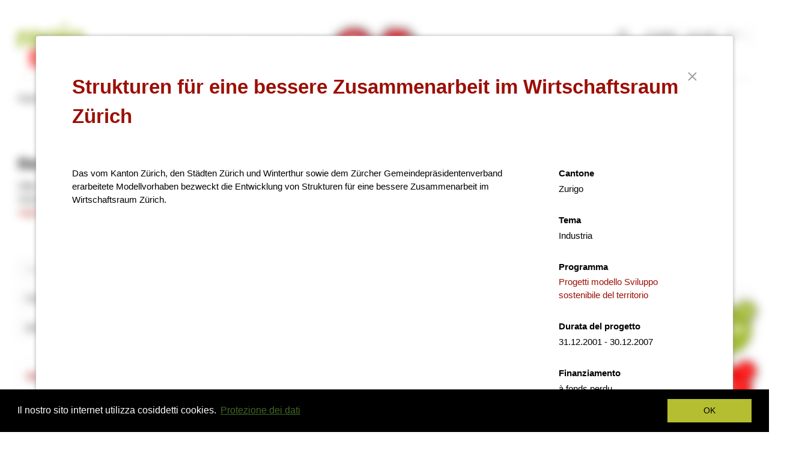

--- FILE ---
content_type: text/html; charset=UTF-8
request_url: https://regiosuisse.ch/it/banca-dati-dei-progetti?project-id=2759&title=strukturen-fr-eine-bessere-zusammenarbeit-im-wirtschaftsraum-zrich
body_size: 12568
content:
<!DOCTYPE html>
<html  lang="it" dir="ltr" prefix="content: http://purl.org/rss/1.0/modules/content/  dc: http://purl.org/dc/terms/  foaf: http://xmlns.com/foaf/0.1/  og: http://ogp.me/ns#  rdfs: http://www.w3.org/2000/01/rdf-schema#  schema: http://schema.org/  sioc: http://rdfs.org/sioc/ns#  sioct: http://rdfs.org/sioc/types#  skos: http://www.w3.org/2004/02/skos/core#  xsd: http://www.w3.org/2001/XMLSchema# ">
  <head>
    <meta charset="utf-8" />
<script async src="https://www.googletagmanager.com/gtag/js?id=UA-5339250-3"></script>
<script>window.dataLayer = window.dataLayer || [];function gtag(){dataLayer.push(arguments)};gtag("js", new Date());gtag("config", "UA-5339250-3", {"groups":"default","anonymize_ip":true,"allow_ad_personalization_signals":false});</script>
<meta name="description" content="Su incarico della SECO regiosuisse sostiene l’attuazione della NPR a livello di Confederazione, Cantoni e regioni con un sistema di gestione delle conoscenze di ampio respiro." />
<meta name="MobileOptimized" content="width" />
<meta name="HandheldFriendly" content="true" />
<meta name="viewport" content="width=device-width, initial-scale=1.0" />
    <meta name="twitter:card" content="summary" />

<meta name="title" content="Strukturen für eine bessere Zusammenarbeit im Wirtschaftsraum Zürich" />
<meta name="og:title" content="Strukturen für eine bessere Zusammenarbeit im Wirtschaftsraum Zürich" />
<meta name="twitter:title" content="Strukturen für eine bessere Zusammenarbeit im Wirtschaftsraum Zürich" />

<meta name="description" content="Das vom Kanton Zürich, den Städten Zürich und Winterthur sowie dem Zürcher Gemeindepräsidentenverband erarbeitete Modellvorhaben bezweckt die Entwicklung von Strukturen für eine bessere Zusammenarbeit im Wirtschaftsraum Zürich." />
<meta name="og:description" content="Das vom Kanton Zürich, den Städten Zürich und Winterthur sowie dem Zürcher Gemeindepräsidentenverband erarbeitete Modellvorhaben bezweckt die Entwicklung von Strukturen für eine bessere Zusammenarbeit im Wirtschaftsraum Zürich." />
<meta name="twitter:description" content="Das vom Kanton Zürich, den Städten Zürich und Winterthur sowie dem Zürcher Gemeindepräsidentenverband erarbeitete Modellvorhaben bezweckt die Entwicklung von Strukturen für eine bessere Zusammenarbeit im Wirtschaftsraum Zürich." /><link rel="shortcut icon" href="/themes/contrib/regiosuisse_theme/favicon.ico" type="image/vnd.microsoft.icon" />

    <title>Strukturen für eine bessere Zusammenarbeit im Wirtschaftsraum Zürich | regiosuisse-Projektdatenbank | sviluppo regionale | regiosuisse</title>
    <link rel="stylesheet" media="all" href="/sites/default/files/css/css_4gkxz74poORx0jGelYFHRxTnaKfZYmBMJTDZeMFgbAE.css" />
<link rel="stylesheet" media="all" href="/sites/default/files/css/css_I9UA7AZDPbaA8bwygtkFYoy0v9HUym_bJUOC6L54gsE.css" />

    
<!--[if lte IE 8]>
<script src="/sites/default/files/js/js_VtafjXmRvoUgAzqzYTA3Wrjkx9wcWhjP0G4ZnnqRamA.js"></script>
<![endif]-->
<script src="https://cdnjs.cloudflare.com/ajax/libs/babel-polyfill/6.20.0/polyfill.min.js"></script>

  </head>
  <body class="path-projektdatenbank has-glyphicons">
    <a href="#main-content" class="visually-hidden focusable skip-link">
      Salta al contenuto principale
    </a>
    
      <div class="dialog-off-canvas-main-canvas" data-off-canvas-main-canvas>
    

                            <div class="content-feature feature-header">
                <div role="main" class="head-container container js-quickedit-main-content">
                    <div class="row">

                        <div class="col-sm-12" role="heading">
                              <div class="region region-header">
        <div class="col-xs-12 col-sm-6 col-md-7 site-header">
        <div class="site-logo">
                        <a class="logo" href="/it" title="Home" rel="home">
                <img src="/themes/contrib/regiosuisse_theme/logo.svg?v2025" alt="Home regiosuisse" />
            </a>
                    </div>
        <div class="site-title">
                            <p>La piattaforma per lo sviluppo regionale in Svizzera</p>
                    </div>
                                    <a class="site-extra" href="/it/introduzione-allo-sviluppo-regionale">
                <img src="/themes/contrib/regiosuisse_theme/images/project-idea-it.gif" alt="">
            </a>
                                            <a class="site-extra" href="/it/nuova-politica-regionale-e-efficace">
                <img src="/themes/contrib/regiosuisse_theme/images/nrp-wirkt-it.gif" alt="">
            </a>
            </div>
<nav role="navigation" aria-labelledby="block-language-switcher-menu" class="language-switcher-language-url" id="block-language-switcher">
      <ul class="links menu nav navbar-nav navbar-right"><li hreflang="de" data-drupal-link-query="{&quot;project-id&quot;:&quot;2759&quot;,&quot;title&quot;:&quot;strukturen-fr-eine-bessere-zusammenarbeit-im-wirtschaftsraum-zrich&quot;}" data-drupal-link-system-path="projektdatenbank" class="de"><a href="/projekte/projektdatenbank?project-id=2759&amp;title=strukturen-fr-eine-bessere-zusammenarbeit-im-wirtschaftsraum-zrich" class="language-link" hreflang="de" data-drupal-link-query="{&quot;project-id&quot;:&quot;2759&quot;,&quot;title&quot;:&quot;strukturen-fr-eine-bessere-zusammenarbeit-im-wirtschaftsraum-zrich&quot;}" data-drupal-link-system-path="projektdatenbank">DE</a></li><li hreflang="fr" data-drupal-link-query="{&quot;project-id&quot;:&quot;2759&quot;,&quot;title&quot;:&quot;strukturen-fr-eine-bessere-zusammenarbeit-im-wirtschaftsraum-zrich&quot;}" data-drupal-link-system-path="projektdatenbank" class="fr"><a href="/fr/base-de-donnees-des-projets?project-id=2759&amp;title=strukturen-fr-eine-bessere-zusammenarbeit-im-wirtschaftsraum-zrich" class="language-link" hreflang="fr" data-drupal-link-query="{&quot;project-id&quot;:&quot;2759&quot;,&quot;title&quot;:&quot;strukturen-fr-eine-bessere-zusammenarbeit-im-wirtschaftsraum-zrich&quot;}" data-drupal-link-system-path="projektdatenbank">FR</a></li><li hreflang="it" data-drupal-link-query="{&quot;project-id&quot;:&quot;2759&quot;,&quot;title&quot;:&quot;strukturen-fr-eine-bessere-zusammenarbeit-im-wirtschaftsraum-zrich&quot;}" data-drupal-link-system-path="projektdatenbank" class="it is-active"><a href="/it/banca-dati-dei-progetti?project-id=2759&amp;title=strukturen-fr-eine-bessere-zusammenarbeit-im-wirtschaftsraum-zrich" class="language-link is-active" hreflang="it" data-drupal-link-query="{&quot;project-id&quot;:&quot;2759&quot;,&quot;title&quot;:&quot;strukturen-fr-eine-bessere-zusammenarbeit-im-wirtschaftsraum-zrich&quot;}" data-drupal-link-system-path="projektdatenbank">IT</a></li><li hreflang="en" data-drupal-link-query="{&quot;project-id&quot;:&quot;2759&quot;,&quot;title&quot;:&quot;strukturen-fr-eine-bessere-zusammenarbeit-im-wirtschaftsraum-zrich&quot;}" data-drupal-link-system-path="projektdatenbank" class="en"><a href="/en/projects?project-id=2759&amp;title=strukturen-fr-eine-bessere-zusammenarbeit-im-wirtschaftsraum-zrich" class="language-link" hreflang="en" data-drupal-link-query="{&quot;project-id&quot;:&quot;2759&quot;,&quot;title&quot;:&quot;strukturen-fr-eine-bessere-zusammenarbeit-im-wirtschaftsraum-zrich&quot;}" data-drupal-link-system-path="projektdatenbank">EN</a></li></ul>
  </nav>
<nav role="navigation" aria-labelledby="block-regiosuisse-theme-account-menu-menu" id="block-regiosuisse-theme-account-menu">
      
      <ul class="menu menu--account nav navbar-nav navbar-right">
                      <li class="first last">
                                        <a href="/it/user/login" data-drupal-link-system-path="user/login">Accedi</a>
              </li>
        </ul>
  

  </nav>
<nav role="navigation" aria-labelledby="block-header-menu" id="block-header">
          
        
              <ul class="menu nav navbar-nav navbar-right">
                            <li class="expanded dropdown">
                <a href="/it/regiosuisse-team">Contatti</a>
                  </li>
        </ul>
  


  </nav>
<div class="search-block-form block block-search block-search-form-block col-xs-12 col-sm-2 col-md-2 pull-right hidden-print" data-drupal-selector="search-block-form" id="block-regiosuisse-theme-search" role="search">
  
    
      <form action="/it/search/content" method="get" id="search-block-form" accept-charset="UTF-8">
  <div class="form-item js-form-item form-type-search js-form-type-search form-item-keys js-form-item-keys form-no-label form-group">
      <label for="edit-keys" class="control-label sr-only">Cerca</label>
  
  
  <div class="input-group"><span class="input-group-btn"><button type="submit" value="Cerca" class="button js-form-submit form-submit btn-primary btn icon-only" name=""><span class="sr-only">Cerca</span><span class="icon glyphicon glyphicon-search" aria-hidden="true"></span></button></span><input title="Di regola si ottengono risultati migliori utilizzando singole parole chiave." data-drupal-selector="edit-keys" class="form-search form-control" placeholder="Cerca" type="search" id="edit-keys" name="keys" value="" size="15" maxlength="128" data-toggle="tooltip" /></div>

  
  
  </div>
<div class="form-actions form-group js-form-wrapper form-wrapper" data-drupal-selector="edit-actions" id="edit-actions"></div>

</form>

  </div>

  </div>


                                                        
                        </div>

                    </div>
                </div>
            </div>
            
                  <div class="region main-nav">
    <div class="nav-contents">
      <nav role="navigation" aria-labelledby="block-regiosuisse-theme-main-menu-menu" id="block-regiosuisse-theme-main-menu">
          
      
							<ul class="">
                                                                                    			<li >
				<div>
					<span class="menu-item-link">
						<a href="/it" class="" data-toggle="">
							Home
						</a>
					</span>
				</div>
                                			</li>
            
                                                                        			<li  class="has-menu">
				<div>
					<span class="menu-item-link">
						<a href="/it/programmi" class="" data-toggle="">
							Programmi
						</a>
					</span>
				</div>
                                					<div class="subnav">
                    					    	<ul class="closed">
                                                                                        			<li  class="has-menu">
				<div>
					<span class="menu-item-link">
						<a href="/it/programmi/npr" class="" data-toggle="">
							Nuova politica regionale
						</a>
					</span>
				</div>
                                					<div class="subnav">
                    					    	<ul class="closed">
                                                                                        			<li >
				<div>
					<span class="menu-item-link">
						<a href="/it/programmi/npr/sulla-npr" class="" data-toggle="">
							Sulla NPR
						</a>
					</span>
				</div>
                                			</li>
            
                                                                        			<li >
				<div>
					<span class="menu-item-link">
						<a href="/it/programmi/npr/contenuti-e-priorita" class="" data-toggle="">
							Contenuti e priorità promozionali
						</a>
					</span>
				</div>
                                			</li>
            
                                                                        			<li >
				<div>
					<span class="menu-item-link">
						<a href="/it/programmi/npr/2024-2031" class="" data-toggle="">
							Il programma NPR 2024–2031
						</a>
					</span>
				</div>
                                			</li>
            
                                                                        			<li >
				<div>
					<span class="menu-item-link">
						<a href="/it/programmi/npr/supporto-per-gli-organizzatori-dei-progetti" class="" data-toggle="">
							Supporto per gli organizzatori dei progetti
						</a>
					</span>
				</div>
                                			</li>
            
        			</ul>
    
					</div>
                			</li>
            
                                                                        			<li  class="has-menu">
				<div>
					<span class="menu-item-link">
						<a href="/it/programmi/europa" class="" data-toggle="">
							Cooperazione europea
						</a>
					</span>
				</div>
                                					<div class="subnav">
                    					    	<ul class="closed">
                                                                                        			<li  class="has-menu">
				<div>
					<span class="menu-item-link">
						<a href="/it/programmi/europa/interreg-a" class="" data-toggle="">
							Interreg A: Programmi transfrontalieri
						</a>
					</span>
				</div>
                                					<div class="subnav">
                    					    	<ul class="closed">
                                                                                        			<li >
				<div>
					<span class="menu-item-link">
						<a href="/it/reno-alpino-lago-di-costanza-alto-reno" class="" data-toggle="">
							Reno alpino–Lago di Costanza–Alto Reno
						</a>
					</span>
				</div>
                                			</li>
            
                                                                        			<li >
				<div>
					<span class="menu-item-link">
						<a href="/it/francia-svizzera" class="" data-toggle="">
							Francia–Svizzera
						</a>
					</span>
				</div>
                                			</li>
            
                                                                        			<li >
				<div>
					<span class="menu-item-link">
						<a href="/it/italia-svizzera" class="" data-toggle="">
							Italia–Svizzera
						</a>
					</span>
				</div>
                                			</li>
            
                                                                        			<li >
				<div>
					<span class="menu-item-link">
						<a href="/it/interreg-reno-superiore-crescita-integrata-progetto-dopo-progetto" class="" data-toggle="">
							Reno superiore
						</a>
					</span>
				</div>
                                			</li>
            
        			</ul>
    
					</div>
                			</li>
            
                                                                        			<li  class="has-menu">
				<div>
					<span class="menu-item-link">
						<a href="/it/programmi/europa/interreg-b" class="" data-toggle="">
							Interreg B: Programmi transnazionali
						</a>
					</span>
				</div>
                                					<div class="subnav">
                    					    	<ul class="closed">
                                                                                        			<li >
				<div>
					<span class="menu-item-link">
						<a href="/it/spazio-alpino" class="" data-toggle="">
							Spazio Alpino
						</a>
					</span>
				</div>
                                			</li>
            
                                                                        			<li >
				<div>
					<span class="menu-item-link">
						<a href="/it/europa-nord-occidentale" class="" data-toggle="">
							Europa nord-occidentale
						</a>
					</span>
				</div>
                                			</li>
            
        			</ul>
    
					</div>
                			</li>
            
                                                                        			<li  class="has-menu">
				<div>
					<span class="menu-item-link">
						<a href="/it/programmi/europa/interreg-c" class="" data-toggle="">
							Interreg C: Programmi interregionali
						</a>
					</span>
				</div>
                                					<div class="subnav">
                    					    	<ul class="closed">
                                                                                        			<li >
				<div>
					<span class="menu-item-link">
						<a href="/it/scambio-di-conoscenze-interreg-europe" class="" data-toggle="">
							Interreg Europe
						</a>
					</span>
				</div>
                                			</li>
            
                                                                        			<li >
				<div>
					<span class="menu-item-link">
						<a href="/it/urbact-reti-di-citta-uno-sviluppo-urbano-integrato" class="" data-toggle="">
							URBACT
						</a>
					</span>
				</div>
                                			</li>
            
                                                                        			<li >
				<div>
					<span class="menu-item-link">
						<a href="/it/espon-ricerca-sullo-sviluppo-territoriale-europa" class="" data-toggle="">
							ESPON
						</a>
					</span>
				</div>
                                			</li>
            
                                                                        			<li >
				<div>
					<span class="menu-item-link">
						<a href="/it/programma-quadro-interact" class="" data-toggle="">
							INTERACT
						</a>
					</span>
				</div>
                                			</li>
            
        			</ul>
    
					</div>
                			</li>
            
                                                                        			<li >
				<div>
					<span class="menu-item-link">
						<a href="/it/programmi/europa/eusalp" class="" data-toggle="">
							EUSALP
						</a>
					</span>
				</div>
                                			</li>
            
        			</ul>
    
					</div>
                			</li>
            
                                                                        			<li  class="has-menu">
				<div>
					<span class="menu-item-link">
						<a href="/it/sviluppo-territoriale-coerente-limportanza-di-una-visione-condivisa" class="" data-toggle="">
							Sviluppo territoriale coerente
						</a>
					</span>
				</div>
                                					<div class="subnav">
                    					    	<ul class="closed">
                                                                                        			<li >
				<div>
					<span class="menu-item-link">
						<a href="/it/programmi/sviluppo-territoriale-coerente/politiche-settoriali" class="" data-toggle="">
							Politiche settoriali
						</a>
					</span>
				</div>
                                			</li>
            
                                                                        			<li >
				<div>
					<span class="menu-item-link">
						<a href="/it/progetti-modello-2025-2030" class="" data-toggle="">
							Progetti modello 2025-2030
						</a>
					</span>
				</div>
                                			</li>
            
                                                                        			<li >
				<div>
					<span class="menu-item-link">
						<a href="/it/cercle-regional-insieme-regioni-forti" class="" data-toggle="">
							Cercle régional
						</a>
					</span>
				</div>
                                			</li>
            
        			</ul>
    
					</div>
                			</li>
            
        			</ul>
    
					</div>
                			</li>
            
                                                                        			<li  class="active opened-menu has-menu">
				<div>
					<span class="menu-item-link">
						<a href="/it/programmi/npr/supporto-per-gli-organizzatori-dei-progetti" class="" data-toggle="">
							Progetti
						</a>
					</span>
				</div>
                                					<div class="subnav">
                    					    	<ul class="opened">
                                                                                        			<li >
				<div>
					<span class="menu-item-link">
						<a href="/it/programmi/npr/supporto-per-gli-organizzatori-dei-progetti" class="" data-toggle="">
							Lanciare e realizzare
						</a>
					</span>
				</div>
                                			</li>
            
                                                                        			<li  class="active opened-menu has-menu current">
				<div>
					<span class="menu-item-link">
						<a href="/it/banca-dati-dei-progetti" class="" data-toggle="">
							Banca dati dei progetti regiosuisse
						</a>
					</span>
				</div>
                                					<div class="subnav">
                    					    	<ul class="opened">
                                                                                        			<li >
				<div>
					<span class="menu-item-link">
						<a href="https://regios.ch/videos/" class="" data-toggle="">
							Video dei progetti
						</a>
					</span>
				</div>
                                			</li>
            
                                                                        			<li >
				<div>
					<span class="menu-item-link">
						<a href="https://regios.ch/?page_id=5966" class="" data-toggle="">
							Podcast: Regioni al microfono
						</a>
					</span>
				</div>
                                			</li>
            
        			</ul>
    
					</div>
                			</li>
            
                                                                        			<li >
				<div>
					<span class="menu-item-link">
						<a href="/it/progetti/aiuti-finanziari" class="" data-toggle="">
							Aiuti finanziari
						</a>
					</span>
				</div>
                                			</li>
            
                                                                        			<li >
				<div>
					<span class="menu-item-link">
						<a href="/it/indirizzi" class="" data-toggle="">
							Banca dati di esperti
						</a>
					</span>
				</div>
                                			</li>
            
        			</ul>
    
					</div>
                			</li>
            
                                                                        			<li  class="has-menu">
				<div>
					<span class="menu-item-link">
						<a href="/it/regioni/mappa-delle-regioni" class="" data-toggle="">
							Regioni
						</a>
					</span>
				</div>
                                					<div class="subnav">
                    					    	<ul class="closed">
                                                                                        			<li  class="has-menu">
				<div>
					<span class="menu-item-link">
						<a href="/it/regioni" class="" data-toggle="">
							Gli attori dello sviluppo regionale
						</a>
					</span>
				</div>
                                					<div class="subnav">
                    					    	<ul class="closed">
                                                                                        			<li >
				<div>
					<span class="menu-item-link">
						<a href="/it/regioni/mappa-delle-regioni" class="" data-toggle="">
							Mappa delle regioni
						</a>
					</span>
				</div>
                                			</li>
            
                                                                        			<li >
				<div>
					<span class="menu-item-link">
						<a href="/it/indirizzi" class="" data-toggle="">
							Banca dati di esperti
						</a>
					</span>
				</div>
                                			</li>
            
        			</ul>
    
					</div>
                			</li>
            
                                                                        			<li  class="has-menu">
				<div>
					<span class="menu-item-link">
						<a href="/it/regioni/management-regionale" class="" data-toggle="">
							Management regionale
						</a>
					</span>
				</div>
                                					<div class="subnav">
                    					    	<ul class="closed">
                                                                                        			<li >
				<div>
					<span class="menu-item-link">
						<a href="/it/sapere/dossier-tematici/comunicazione" class="" data-toggle="">
							Comunicazione
						</a>
					</span>
				</div>
                                			</li>
            
                                                                        			<li >
				<div>
					<span class="menu-item-link">
						<a href="/it/se-perfectionner-et-se-mettre-en-reseau/cours-introduction" class="" data-toggle="">
							Corso introduttivo
						</a>
					</span>
				</div>
                                			</li>
            
                                                                        			<li >
				<div>
					<span class="menu-item-link">
						<a href="/it/sapere/dossier-tematici" class="" data-toggle="">
							Dossiers tematici
						</a>
					</span>
				</div>
                                			</li>
            
        			</ul>
    
					</div>
                			</li>
            
                                                                        			<li  class="has-menu">
				<div>
					<span class="menu-item-link">
						<a href="/it/regioni/monitoraggio-delle-regioni" class="" data-toggle="">
							Monitoraggio delle regioni
						</a>
					</span>
				</div>
                                					<div class="subnav">
                    					    	<ul class="closed">
                                                                                        			<li >
				<div>
					<span class="menu-item-link">
						<a href="https://www.dashboard-agglomeration.ch" class="" data-toggle="">
							Cruscotto agglomerati - Unione delle città svizzere
						</a>
					</span>
				</div>
                                			</li>
            
        			</ul>
    
					</div>
                			</li>
            
                                                                        			<li >
				<div>
					<span class="menu-item-link">
						<a href="/it/regioni/borsa-del-lavoro" class="" data-toggle="">
							Borsa del lavoro
						</a>
					</span>
				</div>
                                			</li>
            
        			</ul>
    
					</div>
                			</li>
            
                                                                        			<li  class="has-menu">
				<div>
					<span class="menu-item-link">
						<a href="/it/sapere" class="" data-toggle="">
							Sapere
						</a>
					</span>
				</div>
                                					<div class="subnav">
                    					    	<ul class="closed">
                                                                                        			<li  class="has-menu">
				<div>
					<span class="menu-item-link">
						<a href="/it/sapere/dossier-tematici" class="" data-toggle="">
							Dossier tematici regiosuisse
						</a>
					</span>
				</div>
                                					<div class="subnav">
                    					    	<ul class="closed">
                                                                                        			<li >
				<div>
					<span class="menu-item-link">
						<a href="/it/sapere/dossier-tematici/digitalizzazione" class="" data-toggle="">
							Digitalizzazione
						</a>
					</span>
				</div>
                                			</li>
            
                                                                        			<li >
				<div>
					<span class="menu-item-link">
						<a href="/it/sapere/dossiers-tematici/economia-circolare" class="" data-toggle="">
							Economia circolare
						</a>
					</span>
				</div>
                                			</li>
            
                                                                        			<li >
				<div>
					<span class="menu-item-link">
						<a href="/it/sapere/dossier-tematici/sostenibilita" class="" data-toggle="">
							Sostenibilità
						</a>
					</span>
				</div>
                                			</li>
            
                                                                        			<li >
				<div>
					<span class="menu-item-link">
						<a href="/it/sapere/dossier-tematici/resilienza" class="" data-toggle="">
							Resilienza
						</a>
					</span>
				</div>
                                			</li>
            
                                                                        			<li >
				<div>
					<span class="menu-item-link">
						<a href="/it/sapere/dossier-tematici/next-generation" class="" data-toggle="">
							Next Generation
						</a>
					</span>
				</div>
                                			</li>
            
                                                                        			<li >
				<div>
					<span class="menu-item-link">
						<a href="/it/sapere/dossier-tematici/partecipazione-digitale" class="" data-toggle="">
							Partecipazione digitale
						</a>
					</span>
				</div>
                                			</li>
            
        			</ul>
    
					</div>
                			</li>
            
                                                                        			<li  class="has-menu">
				<div>
					<span class="menu-item-link">
						<a href="/it/sapere/fattori-di-successo" class="" data-toggle="">
							Fattori di successo
						</a>
					</span>
				</div>
                                					<div class="subnav">
                    					    	<ul class="closed">
                                                                                        			<li >
				<div>
					<span class="menu-item-link">
						<a href="/it/sapere/fattori-di-successo/persone-e-organizzazioni-impegnate-forze-trainanti-e-sostenitori" class="" data-toggle="">
							Persone e organizzazioni impegnate, forze trainanti e sostenitori
						</a>
					</span>
				</div>
                                			</li>
            
                                                                        			<li >
				<div>
					<span class="menu-item-link">
						<a href="/it/sapere/fattori-di-successo/informazione-e-coinvolgimento-degli-stakeholder-e-della-popolazione" class="" data-toggle="">
							Coinvolgimento degli stakeholder e della popolazione
						</a>
					</span>
				</div>
                                			</li>
            
                                                                        			<li >
				<div>
					<span class="menu-item-link">
						<a href="/it/sapere/fattori-di-successo/coinvolgimento-dell-economia" class="" data-toggle="">
							Coinvolgimento dell’economia
						</a>
					</span>
				</div>
                                			</li>
            
                                                                        			<li >
				<div>
					<span class="menu-item-link">
						<a href="/it/sapere/fattori-di-successo/collaborazione-e-cooperazione" class="" data-toggle="">
							Collaborazione e cooperazione
						</a>
					</span>
				</div>
                                			</li>
            
                                                                        			<li >
				<div>
					<span class="menu-item-link">
						<a href="/it/sapere/fattori-di-successo/creare-contesto-favorevole-alla-creativita-all-innovazione-e-a-idee-progettuali-valide" class="" data-toggle="">
							Condizioni favorevoli allo sviluppo di idee
						</a>
					</span>
				</div>
                                			</li>
            
                                                                        			<li >
				<div>
					<span class="menu-item-link">
						<a href="/it/sapere/fattori-di-successo/garantire-il-finanziamento-del-progetto" class="" data-toggle="">
							Garanzia di finanziamento
						</a>
					</span>
				</div>
                                			</li>
            
                                                                        			<li >
				<div>
					<span class="menu-item-link">
						<a href="/it/sapere/fattori-di-successo/garantire-un-organizzazione-di-progetto-adeguata-e-un-team-competente" class="" data-toggle="">
							Organizzazione e team di progetto
						</a>
					</span>
				</div>
                                			</li>
            
        			</ul>
    
					</div>
                			</li>
            
                                                                        			<li  class="has-menu">
				<div>
					<span class="menu-item-link">
						<a href="/it/impatto" class="" data-toggle="">
							Ottenere un impatto nello sviluppo regionale
						</a>
					</span>
				</div>
                                					<div class="subnav">
                    					    	<ul class="closed">
                                                                                        			<li >
				<div>
					<span class="menu-item-link">
						<a href="/it/sapere/effetti-della-npr" class="" data-toggle="">
							Impatto dell&#039;NRP
						</a>
					</span>
				</div>
                                			</li>
            
                                                                        			<li >
				<div>
					<span class="menu-item-link">
						<a href="/it/sapere/modello-defficacia" class="" data-toggle="">
							Modello d’efficacia
						</a>
					</span>
				</div>
                                			</li>
            
                                                                        			<li >
				<div>
					<span class="menu-item-link">
						<a href="/it/sapere/orientamento-allefficacia-nella-npr" class="" data-toggle="">
							Orientamento all’efficacia nella NPR
						</a>
					</span>
				</div>
                                			</li>
            
                                                                        			<li >
				<div>
					<span class="menu-item-link">
						<a href="/it/sapere/strumenti-e-ulteriori-informazioni" class="" data-toggle="">
							Strumenti e ulteriori informazioni
						</a>
					</span>
				</div>
                                			</li>
            
                                                                        			<li >
				<div>
					<span class="menu-item-link">
						<a href="/it/regioni/monitoraggio-delle-regioni" class="" data-toggle="">
							Monitoraggio delle regioni
						</a>
					</span>
				</div>
                                			</li>
            
        			</ul>
    
					</div>
                			</li>
            
                                                                        			<li  class="has-menu">
				<div>
					<span class="menu-item-link">
						<a href="/it/sapere/pubblicazioni" class="" data-toggle="">
							Pubblicazioni
						</a>
					</span>
				</div>
                                					<div class="subnav">
                    					    	<ul class="closed">
                                                                                        			<li >
				<div>
					<span class="menu-item-link">
						<a href="/it/news" class="" data-toggle="">
							News
						</a>
					</span>
				</div>
                                			</li>
            
                                                                        			<li >
				<div>
					<span class="menu-item-link">
						<a href="https://regios.ch" class="" data-toggle="">
							regioS - il blog di regiosuisse 
						</a>
					</span>
				</div>
                                			</li>
            
                                                                        			<li >
				<div>
					<span class="menu-item-link">
						<a href="/it/pubblicazioni-e-progetti-di-ricerca" class="" data-toggle="">
							Pubblicazioni e progetti di ricerca
						</a>
					</span>
				</div>
                                			</li>
            
                                                                        			<li >
				<div>
					<span class="menu-item-link">
						<a href="/it/documents?document_topic=All&amp;publication_type=67&amp;regiosuisse_publication=All" class="" data-toggle="">
							Schede e guide pratiche
						</a>
					</span>
				</div>
                                			</li>
            
                                                                        			<li >
				<div>
					<span class="menu-item-link">
						<a href="/it/documents?document_topic=All&amp;publication_type=78&amp;regiosuisse_publication=All" class="" data-toggle="">
							Schede di risultato comunità delle conoscenze
						</a>
					</span>
				</div>
                                			</li>
            
                                                                        			<li >
				<div>
					<span class="menu-item-link">
						<a href="/it/documents" class="" data-toggle="">
							Tutti i documenti
						</a>
					</span>
				</div>
                                			</li>
            
                                                                        			<li >
				<div>
					<span class="menu-item-link">
						<a href="/it/formulario-di-ordinazione" class="" data-toggle="">
							Formulario di ordinazione
						</a>
					</span>
				</div>
                                			</li>
            
        			</ul>
    
					</div>
                			</li>
            
        			</ul>
    
					</div>
                			</li>
            
                                                                        			<li  class="has-menu">
				<div>
					<span class="menu-item-link">
						<a href="/it/agenda" class="" data-toggle="">
							Eventi
						</a>
					</span>
				</div>
                                					<div class="subnav">
                    					    	<ul class="closed">
                                                                                        			<li >
				<div>
					<span class="menu-item-link">
						<a href="/it/agenda" class="" data-toggle="">
							Agenda
						</a>
					</span>
				</div>
                                			</li>
            
                                                                        			<li  class="has-menu">
				<div>
					<span class="menu-item-link">
						<a href="/it/aggiornarsi-e-mettersi-in-rete" class="" data-toggle="">
							Eventi di formazione continua e networking regiosuisse
						</a>
					</span>
				</div>
                                					<div class="subnav">
                    					    	<ul class="closed">
                                                                                        			<li >
				<div>
					<span class="menu-item-link">
						<a href="/it/se-perfectionner-et-se-mettre-en-reseau/cours-introduction" class="" data-toggle="">
							Corso introduttivo regiosuisse
						</a>
					</span>
				</div>
                                			</li>
            
                                                                        			<li >
				<div>
					<span class="menu-item-link">
						<a href="/it/aggiornarsi-e-mettersi-in-rete/conferenza-regiosuisse" class="" data-toggle="">
							Conferenza regiosuisse
						</a>
					</span>
				</div>
                                			</li>
            
                                                                        			<li >
				<div>
					<span class="menu-item-link">
						<a href="/it/cercle-regional-award" class="" data-toggle="">
							Premio Cercle régional 2026
						</a>
					</span>
				</div>
                                			</li>
            
                                                                        			<li >
				<div>
					<span class="menu-item-link">
						<a href="https://innoday.ch/de" class="" data-toggle="">
							Innoday
						</a>
					</span>
				</div>
                                			</li>
            
                                                                        			<li >
				<div>
					<span class="menu-item-link">
						<a href="/it/panoramica-delle-offerte-di-formazione" class="" data-toggle="">
							Panoramica delle offerte di formazione e formazione continua
						</a>
					</span>
				</div>
                                			</li>
            
        			</ul>
    
					</div>
                			</li>
            
                                                                        			<li  class="has-menu">
				<div>
					<span class="menu-item-link">
						<a href="/it/comunita-delle-conoscenze-e-piattaforme" class="" data-toggle="">
							Comunità delle conoscenze e piattaforme di attuazione
						</a>
					</span>
				</div>
                                					<div class="subnav">
                    					    	<ul class="closed">
                                                                                        			<li >
				<div>
					<span class="menu-item-link">
						<a href="/it/comunita-delle-conoscenze-e-piattaforme/piattaforma-digitalizzazione" class="" data-toggle="">
							Piattaforma Digitalizzazione nello sviluppo regionale
						</a>
					</span>
				</div>
                                			</li>
            
                                                                        			<li >
				<div>
					<span class="menu-item-link">
						<a href="/it/comunita-delle-conoscenze-economia-locale" class="" data-toggle="">
							Comunità delle conoscenze «Economia locale»
						</a>
					</span>
				</div>
                                			</li>
            
                                                                        			<li >
				<div>
					<span class="menu-item-link">
						<a href="/it/comunita-delle-conoscenze-e-piattaforme/piattaforma-economia-circolare" class="" data-toggle="">
							Piattaforma Economia circolare e sviluppo regionale
						</a>
					</span>
				</div>
                                			</li>
            
                                                                        			<li >
				<div>
					<span class="menu-item-link">
						<a href="/it/comunita-delle-conoscenze-e-piattaforme/rete-ris" class="" data-toggle="">
							Rete RIS
						</a>
					</span>
				</div>
                                			</li>
            
                                                                        			<li >
				<div>
					<span class="menu-item-link">
						<a href="/it/comunita-delle-conoscenze-e-piattaforme/conferenza-dei-servizi-cantonali-npr-e-interreg-csc" class="" data-toggle="">
							Conferenza dei servizi cantonali NPR e Interreg (CSC)
						</a>
					</span>
				</div>
                                			</li>
            
                                                                        			<li >
				<div>
					<span class="menu-item-link">
						<a href="/it/comunita-delle-conoscenze-e-piattaforme/comunita-delle-conoscenze-concluse" class="" data-toggle="">
							Comunità delle conoscenze concluse
						</a>
					</span>
				</div>
                                			</li>
            
                                                                        			<li >
				<div>
					<span class="menu-item-link">
						<a href="/it/documents?document_topic=All&amp;publication_type=78&amp;regiosuisse_publication=All" class="" data-toggle="">
							Schede di risultato comunità delle conoscenze
						</a>
					</span>
				</div>
                                			</li>
            
        			</ul>
    
					</div>
                			</li>
            
        			</ul>
    
					</div>
                			</li>
            
                                                                        			<li  class="has-menu">
				<div>
					<span class="menu-item-link">
						<a href="/it/regiosuisse-team" class="" data-toggle="">
							Informazioni su regiosuisse
						</a>
					</span>
				</div>
                                					<div class="subnav">
                    					    	<ul class="closed">
                                                                                        			<li >
				<div>
					<span class="menu-item-link">
						<a href="/it/regiosuisse-team" class="" data-toggle="">
							Team regiosuisse
						</a>
					</span>
				</div>
                                			</li>
            
                                                                        			<li >
				<div>
					<span class="menu-item-link">
						<a href="/it/su-regiosuisse" class="" data-toggle="">
							Chi è regiosuisse?
						</a>
					</span>
				</div>
                                			</li>
            
                                                                        			<li >
				<div>
					<span class="menu-item-link">
						<a href="https://regiosuisse.ch/formular-fuer-kommunikationsanfragen" class="" data-toggle="">
							Modulo input di comunicazione
						</a>
					</span>
				</div>
                                			</li>
            
                                                                        			<li >
				<div>
					<span class="menu-item-link">
						<a href="/it/contatto-i-media" class="" data-toggle="">
							Contatto per i media
						</a>
					</span>
				</div>
                                			</li>
            
        			</ul>
    
					</div>
                			</li>
            
        					<li class="menu-icon">
				<div class="bars">
					<div class="bar"></div>
					<div class="bar"></div>
					<div class="bar"></div>
				</div>
				<div class="label">Menu</div>
				<div class="subnav">
                								<ul class="closed">
                                                                                    			<li >
				<div>
					<span class="menu-item-link">
						<a href="/it" class="" data-toggle="">
							Home
						</a>
					</span>
				</div>
                                			</li>
            
                                                                        			<li  class="has-menu">
				<div>
					<span class="menu-item-link">
						<a href="/it/programmi" class="" data-toggle="">
							Programmi
						</a>
					</span>
				</div>
                                					<div class="subnav">
                    					    	<ul class="closed">
                                                                                        			<li  class="has-menu">
				<div>
					<span class="menu-item-link">
						<a href="/it/programmi/npr" class="" data-toggle="">
							Nuova politica regionale
						</a>
					</span>
				</div>
                                					<div class="subnav">
                    					    	<ul class="closed">
                                                                                        			<li >
				<div>
					<span class="menu-item-link">
						<a href="/it/programmi/npr/sulla-npr" class="" data-toggle="">
							Sulla NPR
						</a>
					</span>
				</div>
                                			</li>
            
                                                                        			<li >
				<div>
					<span class="menu-item-link">
						<a href="/it/programmi/npr/contenuti-e-priorita" class="" data-toggle="">
							Contenuti e priorità promozionali
						</a>
					</span>
				</div>
                                			</li>
            
                                                                        			<li >
				<div>
					<span class="menu-item-link">
						<a href="/it/programmi/npr/2024-2031" class="" data-toggle="">
							Il programma NPR 2024–2031
						</a>
					</span>
				</div>
                                			</li>
            
                                                                        			<li >
				<div>
					<span class="menu-item-link">
						<a href="/it/programmi/npr/supporto-per-gli-organizzatori-dei-progetti" class="" data-toggle="">
							Supporto per gli organizzatori dei progetti
						</a>
					</span>
				</div>
                                			</li>
            
        			</ul>
    
					</div>
                			</li>
            
                                                                        			<li  class="has-menu">
				<div>
					<span class="menu-item-link">
						<a href="/it/programmi/europa" class="" data-toggle="">
							Cooperazione europea
						</a>
					</span>
				</div>
                                					<div class="subnav">
                    					    	<ul class="closed">
                                                                                        			<li  class="has-menu">
				<div>
					<span class="menu-item-link">
						<a href="/it/programmi/europa/interreg-a" class="" data-toggle="">
							Interreg A: Programmi transfrontalieri
						</a>
					</span>
				</div>
                                					<div class="subnav">
                    					    	<ul class="closed">
                                                                                        			<li >
				<div>
					<span class="menu-item-link">
						<a href="/it/reno-alpino-lago-di-costanza-alto-reno" class="" data-toggle="">
							Reno alpino–Lago di Costanza–Alto Reno
						</a>
					</span>
				</div>
                                			</li>
            
                                                                        			<li >
				<div>
					<span class="menu-item-link">
						<a href="/it/francia-svizzera" class="" data-toggle="">
							Francia–Svizzera
						</a>
					</span>
				</div>
                                			</li>
            
                                                                        			<li >
				<div>
					<span class="menu-item-link">
						<a href="/it/italia-svizzera" class="" data-toggle="">
							Italia–Svizzera
						</a>
					</span>
				</div>
                                			</li>
            
                                                                        			<li >
				<div>
					<span class="menu-item-link">
						<a href="/it/interreg-reno-superiore-crescita-integrata-progetto-dopo-progetto" class="" data-toggle="">
							Reno superiore
						</a>
					</span>
				</div>
                                			</li>
            
        			</ul>
    
					</div>
                			</li>
            
                                                                        			<li  class="has-menu">
				<div>
					<span class="menu-item-link">
						<a href="/it/programmi/europa/interreg-b" class="" data-toggle="">
							Interreg B: Programmi transnazionali
						</a>
					</span>
				</div>
                                					<div class="subnav">
                    					    	<ul class="closed">
                                                                                        			<li >
				<div>
					<span class="menu-item-link">
						<a href="/it/spazio-alpino" class="" data-toggle="">
							Spazio Alpino
						</a>
					</span>
				</div>
                                			</li>
            
                                                                        			<li >
				<div>
					<span class="menu-item-link">
						<a href="/it/europa-nord-occidentale" class="" data-toggle="">
							Europa nord-occidentale
						</a>
					</span>
				</div>
                                			</li>
            
        			</ul>
    
					</div>
                			</li>
            
                                                                        			<li  class="has-menu">
				<div>
					<span class="menu-item-link">
						<a href="/it/programmi/europa/interreg-c" class="" data-toggle="">
							Interreg C: Programmi interregionali
						</a>
					</span>
				</div>
                                					<div class="subnav">
                    					    	<ul class="closed">
                                                                                        			<li >
				<div>
					<span class="menu-item-link">
						<a href="/it/scambio-di-conoscenze-interreg-europe" class="" data-toggle="">
							Interreg Europe
						</a>
					</span>
				</div>
                                			</li>
            
                                                                        			<li >
				<div>
					<span class="menu-item-link">
						<a href="/it/urbact-reti-di-citta-uno-sviluppo-urbano-integrato" class="" data-toggle="">
							URBACT
						</a>
					</span>
				</div>
                                			</li>
            
                                                                        			<li >
				<div>
					<span class="menu-item-link">
						<a href="/it/espon-ricerca-sullo-sviluppo-territoriale-europa" class="" data-toggle="">
							ESPON
						</a>
					</span>
				</div>
                                			</li>
            
                                                                        			<li >
				<div>
					<span class="menu-item-link">
						<a href="/it/programma-quadro-interact" class="" data-toggle="">
							INTERACT
						</a>
					</span>
				</div>
                                			</li>
            
        			</ul>
    
					</div>
                			</li>
            
                                                                        			<li >
				<div>
					<span class="menu-item-link">
						<a href="/it/programmi/europa/eusalp" class="" data-toggle="">
							EUSALP
						</a>
					</span>
				</div>
                                			</li>
            
        			</ul>
    
					</div>
                			</li>
            
                                                                        			<li  class="has-menu">
				<div>
					<span class="menu-item-link">
						<a href="/it/sviluppo-territoriale-coerente-limportanza-di-una-visione-condivisa" class="" data-toggle="">
							Sviluppo territoriale coerente
						</a>
					</span>
				</div>
                                					<div class="subnav">
                    					    	<ul class="closed">
                                                                                        			<li >
				<div>
					<span class="menu-item-link">
						<a href="/it/programmi/sviluppo-territoriale-coerente/politiche-settoriali" class="" data-toggle="">
							Politiche settoriali
						</a>
					</span>
				</div>
                                			</li>
            
                                                                        			<li >
				<div>
					<span class="menu-item-link">
						<a href="/it/progetti-modello-2025-2030" class="" data-toggle="">
							Progetti modello 2025-2030
						</a>
					</span>
				</div>
                                			</li>
            
                                                                        			<li >
				<div>
					<span class="menu-item-link">
						<a href="/it/cercle-regional-insieme-regioni-forti" class="" data-toggle="">
							Cercle régional
						</a>
					</span>
				</div>
                                			</li>
            
        			</ul>
    
					</div>
                			</li>
            
        			</ul>
    
					</div>
                			</li>
            
                                                                        			<li  class="active opened-menu has-menu">
				<div>
					<span class="menu-item-link">
						<a href="/it/programmi/npr/supporto-per-gli-organizzatori-dei-progetti" class="" data-toggle="">
							Progetti
						</a>
					</span>
				</div>
                                					<div class="subnav">
                    					    	<ul class="opened">
                                                                                        			<li >
				<div>
					<span class="menu-item-link">
						<a href="/it/programmi/npr/supporto-per-gli-organizzatori-dei-progetti" class="" data-toggle="">
							Lanciare e realizzare
						</a>
					</span>
				</div>
                                			</li>
            
                                                                        			<li  class="active opened-menu has-menu current">
				<div>
					<span class="menu-item-link">
						<a href="/it/banca-dati-dei-progetti" class="" data-toggle="">
							Banca dati dei progetti regiosuisse
						</a>
					</span>
				</div>
                                					<div class="subnav">
                    					    	<ul class="opened">
                                                                                        			<li >
				<div>
					<span class="menu-item-link">
						<a href="https://regios.ch/videos/" class="" data-toggle="">
							Video dei progetti
						</a>
					</span>
				</div>
                                			</li>
            
                                                                        			<li >
				<div>
					<span class="menu-item-link">
						<a href="https://regios.ch/?page_id=5966" class="" data-toggle="">
							Podcast: Regioni al microfono
						</a>
					</span>
				</div>
                                			</li>
            
        			</ul>
    
					</div>
                			</li>
            
                                                                        			<li >
				<div>
					<span class="menu-item-link">
						<a href="/it/progetti/aiuti-finanziari" class="" data-toggle="">
							Aiuti finanziari
						</a>
					</span>
				</div>
                                			</li>
            
                                                                        			<li >
				<div>
					<span class="menu-item-link">
						<a href="/it/indirizzi" class="" data-toggle="">
							Banca dati di esperti
						</a>
					</span>
				</div>
                                			</li>
            
        			</ul>
    
					</div>
                			</li>
            
                                                                        			<li  class="has-menu">
				<div>
					<span class="menu-item-link">
						<a href="/it/regioni/mappa-delle-regioni" class="" data-toggle="">
							Regioni
						</a>
					</span>
				</div>
                                					<div class="subnav">
                    					    	<ul class="closed">
                                                                                        			<li  class="has-menu">
				<div>
					<span class="menu-item-link">
						<a href="/it/regioni" class="" data-toggle="">
							Gli attori dello sviluppo regionale
						</a>
					</span>
				</div>
                                					<div class="subnav">
                    					    	<ul class="closed">
                                                                                        			<li >
				<div>
					<span class="menu-item-link">
						<a href="/it/regioni/mappa-delle-regioni" class="" data-toggle="">
							Mappa delle regioni
						</a>
					</span>
				</div>
                                			</li>
            
                                                                        			<li >
				<div>
					<span class="menu-item-link">
						<a href="/it/indirizzi" class="" data-toggle="">
							Banca dati di esperti
						</a>
					</span>
				</div>
                                			</li>
            
        			</ul>
    
					</div>
                			</li>
            
                                                                        			<li  class="has-menu">
				<div>
					<span class="menu-item-link">
						<a href="/it/regioni/management-regionale" class="" data-toggle="">
							Management regionale
						</a>
					</span>
				</div>
                                					<div class="subnav">
                    					    	<ul class="closed">
                                                                                        			<li >
				<div>
					<span class="menu-item-link">
						<a href="/it/sapere/dossier-tematici/comunicazione" class="" data-toggle="">
							Comunicazione
						</a>
					</span>
				</div>
                                			</li>
            
                                                                        			<li >
				<div>
					<span class="menu-item-link">
						<a href="/it/se-perfectionner-et-se-mettre-en-reseau/cours-introduction" class="" data-toggle="">
							Corso introduttivo
						</a>
					</span>
				</div>
                                			</li>
            
                                                                        			<li >
				<div>
					<span class="menu-item-link">
						<a href="/it/sapere/dossier-tematici" class="" data-toggle="">
							Dossiers tematici
						</a>
					</span>
				</div>
                                			</li>
            
        			</ul>
    
					</div>
                			</li>
            
                                                                        			<li  class="has-menu">
				<div>
					<span class="menu-item-link">
						<a href="/it/regioni/monitoraggio-delle-regioni" class="" data-toggle="">
							Monitoraggio delle regioni
						</a>
					</span>
				</div>
                                					<div class="subnav">
                    					    	<ul class="closed">
                                                                                        			<li >
				<div>
					<span class="menu-item-link">
						<a href="https://www.dashboard-agglomeration.ch" class="" data-toggle="">
							Cruscotto agglomerati - Unione delle città svizzere
						</a>
					</span>
				</div>
                                			</li>
            
        			</ul>
    
					</div>
                			</li>
            
                                                                        			<li >
				<div>
					<span class="menu-item-link">
						<a href="/it/regioni/borsa-del-lavoro" class="" data-toggle="">
							Borsa del lavoro
						</a>
					</span>
				</div>
                                			</li>
            
        			</ul>
    
					</div>
                			</li>
            
                                                                        			<li  class="has-menu">
				<div>
					<span class="menu-item-link">
						<a href="/it/sapere" class="" data-toggle="">
							Sapere
						</a>
					</span>
				</div>
                                					<div class="subnav">
                    					    	<ul class="closed">
                                                                                        			<li  class="has-menu">
				<div>
					<span class="menu-item-link">
						<a href="/it/sapere/dossier-tematici" class="" data-toggle="">
							Dossier tematici regiosuisse
						</a>
					</span>
				</div>
                                					<div class="subnav">
                    					    	<ul class="closed">
                                                                                        			<li >
				<div>
					<span class="menu-item-link">
						<a href="/it/sapere/dossier-tematici/digitalizzazione" class="" data-toggle="">
							Digitalizzazione
						</a>
					</span>
				</div>
                                			</li>
            
                                                                        			<li >
				<div>
					<span class="menu-item-link">
						<a href="/it/sapere/dossiers-tematici/economia-circolare" class="" data-toggle="">
							Economia circolare
						</a>
					</span>
				</div>
                                			</li>
            
                                                                        			<li >
				<div>
					<span class="menu-item-link">
						<a href="/it/sapere/dossier-tematici/sostenibilita" class="" data-toggle="">
							Sostenibilità
						</a>
					</span>
				</div>
                                			</li>
            
                                                                        			<li >
				<div>
					<span class="menu-item-link">
						<a href="/it/sapere/dossier-tematici/resilienza" class="" data-toggle="">
							Resilienza
						</a>
					</span>
				</div>
                                			</li>
            
                                                                        			<li >
				<div>
					<span class="menu-item-link">
						<a href="/it/sapere/dossier-tematici/next-generation" class="" data-toggle="">
							Next Generation
						</a>
					</span>
				</div>
                                			</li>
            
                                                                        			<li >
				<div>
					<span class="menu-item-link">
						<a href="/it/sapere/dossier-tematici/partecipazione-digitale" class="" data-toggle="">
							Partecipazione digitale
						</a>
					</span>
				</div>
                                			</li>
            
        			</ul>
    
					</div>
                			</li>
            
                                                                        			<li  class="has-menu">
				<div>
					<span class="menu-item-link">
						<a href="/it/sapere/fattori-di-successo" class="" data-toggle="">
							Fattori di successo
						</a>
					</span>
				</div>
                                					<div class="subnav">
                    					    	<ul class="closed">
                                                                                        			<li >
				<div>
					<span class="menu-item-link">
						<a href="/it/sapere/fattori-di-successo/persone-e-organizzazioni-impegnate-forze-trainanti-e-sostenitori" class="" data-toggle="">
							Persone e organizzazioni impegnate, forze trainanti e sostenitori
						</a>
					</span>
				</div>
                                			</li>
            
                                                                        			<li >
				<div>
					<span class="menu-item-link">
						<a href="/it/sapere/fattori-di-successo/informazione-e-coinvolgimento-degli-stakeholder-e-della-popolazione" class="" data-toggle="">
							Coinvolgimento degli stakeholder e della popolazione
						</a>
					</span>
				</div>
                                			</li>
            
                                                                        			<li >
				<div>
					<span class="menu-item-link">
						<a href="/it/sapere/fattori-di-successo/coinvolgimento-dell-economia" class="" data-toggle="">
							Coinvolgimento dell’economia
						</a>
					</span>
				</div>
                                			</li>
            
                                                                        			<li >
				<div>
					<span class="menu-item-link">
						<a href="/it/sapere/fattori-di-successo/collaborazione-e-cooperazione" class="" data-toggle="">
							Collaborazione e cooperazione
						</a>
					</span>
				</div>
                                			</li>
            
                                                                        			<li >
				<div>
					<span class="menu-item-link">
						<a href="/it/sapere/fattori-di-successo/creare-contesto-favorevole-alla-creativita-all-innovazione-e-a-idee-progettuali-valide" class="" data-toggle="">
							Condizioni favorevoli allo sviluppo di idee
						</a>
					</span>
				</div>
                                			</li>
            
                                                                        			<li >
				<div>
					<span class="menu-item-link">
						<a href="/it/sapere/fattori-di-successo/garantire-il-finanziamento-del-progetto" class="" data-toggle="">
							Garanzia di finanziamento
						</a>
					</span>
				</div>
                                			</li>
            
                                                                        			<li >
				<div>
					<span class="menu-item-link">
						<a href="/it/sapere/fattori-di-successo/garantire-un-organizzazione-di-progetto-adeguata-e-un-team-competente" class="" data-toggle="">
							Organizzazione e team di progetto
						</a>
					</span>
				</div>
                                			</li>
            
        			</ul>
    
					</div>
                			</li>
            
                                                                        			<li  class="has-menu">
				<div>
					<span class="menu-item-link">
						<a href="/it/impatto" class="" data-toggle="">
							Ottenere un impatto nello sviluppo regionale
						</a>
					</span>
				</div>
                                					<div class="subnav">
                    					    	<ul class="closed">
                                                                                        			<li >
				<div>
					<span class="menu-item-link">
						<a href="/it/sapere/effetti-della-npr" class="" data-toggle="">
							Impatto dell&#039;NRP
						</a>
					</span>
				</div>
                                			</li>
            
                                                                        			<li >
				<div>
					<span class="menu-item-link">
						<a href="/it/sapere/modello-defficacia" class="" data-toggle="">
							Modello d’efficacia
						</a>
					</span>
				</div>
                                			</li>
            
                                                                        			<li >
				<div>
					<span class="menu-item-link">
						<a href="/it/sapere/orientamento-allefficacia-nella-npr" class="" data-toggle="">
							Orientamento all’efficacia nella NPR
						</a>
					</span>
				</div>
                                			</li>
            
                                                                        			<li >
				<div>
					<span class="menu-item-link">
						<a href="/it/sapere/strumenti-e-ulteriori-informazioni" class="" data-toggle="">
							Strumenti e ulteriori informazioni
						</a>
					</span>
				</div>
                                			</li>
            
                                                                        			<li >
				<div>
					<span class="menu-item-link">
						<a href="/it/regioni/monitoraggio-delle-regioni" class="" data-toggle="">
							Monitoraggio delle regioni
						</a>
					</span>
				</div>
                                			</li>
            
        			</ul>
    
					</div>
                			</li>
            
                                                                        			<li  class="has-menu">
				<div>
					<span class="menu-item-link">
						<a href="/it/sapere/pubblicazioni" class="" data-toggle="">
							Pubblicazioni
						</a>
					</span>
				</div>
                                					<div class="subnav">
                    					    	<ul class="closed">
                                                                                        			<li >
				<div>
					<span class="menu-item-link">
						<a href="/it/news" class="" data-toggle="">
							News
						</a>
					</span>
				</div>
                                			</li>
            
                                                                        			<li >
				<div>
					<span class="menu-item-link">
						<a href="https://regios.ch" class="" data-toggle="">
							regioS - il blog di regiosuisse 
						</a>
					</span>
				</div>
                                			</li>
            
                                                                        			<li >
				<div>
					<span class="menu-item-link">
						<a href="/it/pubblicazioni-e-progetti-di-ricerca" class="" data-toggle="">
							Pubblicazioni e progetti di ricerca
						</a>
					</span>
				</div>
                                			</li>
            
                                                                        			<li >
				<div>
					<span class="menu-item-link">
						<a href="/it/documents?document_topic=All&amp;publication_type=67&amp;regiosuisse_publication=All" class="" data-toggle="">
							Schede e guide pratiche
						</a>
					</span>
				</div>
                                			</li>
            
                                                                        			<li >
				<div>
					<span class="menu-item-link">
						<a href="/it/documents?document_topic=All&amp;publication_type=78&amp;regiosuisse_publication=All" class="" data-toggle="">
							Schede di risultato comunità delle conoscenze
						</a>
					</span>
				</div>
                                			</li>
            
                                                                        			<li >
				<div>
					<span class="menu-item-link">
						<a href="/it/documents" class="" data-toggle="">
							Tutti i documenti
						</a>
					</span>
				</div>
                                			</li>
            
                                                                        			<li >
				<div>
					<span class="menu-item-link">
						<a href="/it/formulario-di-ordinazione" class="" data-toggle="">
							Formulario di ordinazione
						</a>
					</span>
				</div>
                                			</li>
            
        			</ul>
    
					</div>
                			</li>
            
        			</ul>
    
					</div>
                			</li>
            
                                                                        			<li  class="has-menu">
				<div>
					<span class="menu-item-link">
						<a href="/it/agenda" class="" data-toggle="">
							Eventi
						</a>
					</span>
				</div>
                                					<div class="subnav">
                    					    	<ul class="closed">
                                                                                        			<li >
				<div>
					<span class="menu-item-link">
						<a href="/it/agenda" class="" data-toggle="">
							Agenda
						</a>
					</span>
				</div>
                                			</li>
            
                                                                        			<li  class="has-menu">
				<div>
					<span class="menu-item-link">
						<a href="/it/aggiornarsi-e-mettersi-in-rete" class="" data-toggle="">
							Eventi di formazione continua e networking regiosuisse
						</a>
					</span>
				</div>
                                					<div class="subnav">
                    					    	<ul class="closed">
                                                                                        			<li >
				<div>
					<span class="menu-item-link">
						<a href="/it/se-perfectionner-et-se-mettre-en-reseau/cours-introduction" class="" data-toggle="">
							Corso introduttivo regiosuisse
						</a>
					</span>
				</div>
                                			</li>
            
                                                                        			<li >
				<div>
					<span class="menu-item-link">
						<a href="/it/aggiornarsi-e-mettersi-in-rete/conferenza-regiosuisse" class="" data-toggle="">
							Conferenza regiosuisse
						</a>
					</span>
				</div>
                                			</li>
            
                                                                        			<li >
				<div>
					<span class="menu-item-link">
						<a href="/it/cercle-regional-award" class="" data-toggle="">
							Premio Cercle régional 2026
						</a>
					</span>
				</div>
                                			</li>
            
                                                                        			<li >
				<div>
					<span class="menu-item-link">
						<a href="https://innoday.ch/de" class="" data-toggle="">
							Innoday
						</a>
					</span>
				</div>
                                			</li>
            
                                                                        			<li >
				<div>
					<span class="menu-item-link">
						<a href="/it/panoramica-delle-offerte-di-formazione" class="" data-toggle="">
							Panoramica delle offerte di formazione e formazione continua
						</a>
					</span>
				</div>
                                			</li>
            
        			</ul>
    
					</div>
                			</li>
            
                                                                        			<li  class="has-menu">
				<div>
					<span class="menu-item-link">
						<a href="/it/comunita-delle-conoscenze-e-piattaforme" class="" data-toggle="">
							Comunità delle conoscenze e piattaforme di attuazione
						</a>
					</span>
				</div>
                                					<div class="subnav">
                    					    	<ul class="closed">
                                                                                        			<li >
				<div>
					<span class="menu-item-link">
						<a href="/it/comunita-delle-conoscenze-e-piattaforme/piattaforma-digitalizzazione" class="" data-toggle="">
							Piattaforma Digitalizzazione nello sviluppo regionale
						</a>
					</span>
				</div>
                                			</li>
            
                                                                        			<li >
				<div>
					<span class="menu-item-link">
						<a href="/it/comunita-delle-conoscenze-economia-locale" class="" data-toggle="">
							Comunità delle conoscenze «Economia locale»
						</a>
					</span>
				</div>
                                			</li>
            
                                                                        			<li >
				<div>
					<span class="menu-item-link">
						<a href="/it/comunita-delle-conoscenze-e-piattaforme/piattaforma-economia-circolare" class="" data-toggle="">
							Piattaforma Economia circolare e sviluppo regionale
						</a>
					</span>
				</div>
                                			</li>
            
                                                                        			<li >
				<div>
					<span class="menu-item-link">
						<a href="/it/comunita-delle-conoscenze-e-piattaforme/rete-ris" class="" data-toggle="">
							Rete RIS
						</a>
					</span>
				</div>
                                			</li>
            
                                                                        			<li >
				<div>
					<span class="menu-item-link">
						<a href="/it/comunita-delle-conoscenze-e-piattaforme/conferenza-dei-servizi-cantonali-npr-e-interreg-csc" class="" data-toggle="">
							Conferenza dei servizi cantonali NPR e Interreg (CSC)
						</a>
					</span>
				</div>
                                			</li>
            
                                                                        			<li >
				<div>
					<span class="menu-item-link">
						<a href="/it/comunita-delle-conoscenze-e-piattaforme/comunita-delle-conoscenze-concluse" class="" data-toggle="">
							Comunità delle conoscenze concluse
						</a>
					</span>
				</div>
                                			</li>
            
                                                                        			<li >
				<div>
					<span class="menu-item-link">
						<a href="/it/documents?document_topic=All&amp;publication_type=78&amp;regiosuisse_publication=All" class="" data-toggle="">
							Schede di risultato comunità delle conoscenze
						</a>
					</span>
				</div>
                                			</li>
            
        			</ul>
    
					</div>
                			</li>
            
        			</ul>
    
					</div>
                			</li>
            
                                                                        			<li  class="has-menu">
				<div>
					<span class="menu-item-link">
						<a href="/it/regiosuisse-team" class="" data-toggle="">
							Informazioni su regiosuisse
						</a>
					</span>
				</div>
                                					<div class="subnav">
                    					    	<ul class="closed">
                                                                                        			<li >
				<div>
					<span class="menu-item-link">
						<a href="/it/regiosuisse-team" class="" data-toggle="">
							Team regiosuisse
						</a>
					</span>
				</div>
                                			</li>
            
                                                                        			<li >
				<div>
					<span class="menu-item-link">
						<a href="/it/su-regiosuisse" class="" data-toggle="">
							Chi è regiosuisse?
						</a>
					</span>
				</div>
                                			</li>
            
                                                                        			<li >
				<div>
					<span class="menu-item-link">
						<a href="https://regiosuisse.ch/formular-fuer-kommunikationsanfragen" class="" data-toggle="">
							Modulo input di comunicazione
						</a>
					</span>
				</div>
                                			</li>
            
                                                                        			<li >
				<div>
					<span class="menu-item-link">
						<a href="/it/contatto-i-media" class="" data-toggle="">
							Contatto per i media
						</a>
					</span>
				</div>
                                			</li>
            
        			</ul>
    
					</div>
                			</li>
            
        			</ul>
    
				</div>
			</li>
        	</ul>
    


  </nav>

    </div>
  </div>

    
    
        
            <div class="content-feature feature-main">
            <div role="main" class="main-container container js-quickedit-main-content">

                
                                        
                                                            <section>
                                                                    <div class="highlighted lc-inner">  <div class="region region-highlighted">
    <div data-drupal-messages-fallback class="hidden"></div>

  </div>
</div>
                    
                
                                          <div class="lc-inner">
                
              </div>
                    
                                      <a id="main-content"></a>
              <div class="region region-content">
      <div class="views-element-container form-group"><div class="projects-container initiated">

    <div class="projects-container-header">

        <div class="row">

            <div class="col-md-8">

                <h1>Banca dati dei progetti regiosuisse</h1>

                
                
                
                    <p>
                        Oltre 3000 progetti suddivisi in 10 programmi di promozione e 15 temi: una panoramica dei progetti di sviluppo regionale in Svizzera.
                        <a href="/it/altre-banche-dati">Qui</a> potete trovare altre banche dati di progetti.
                        Se avete domande o suggerimenti, non esitate a contattare <a href="mailto:web@regiosuisse.ch">regiosuisse</a>.
                    </p>

                
            </div>

        </div>

    </div>

    <link rel="stylesheet" type="text/css" href="https://tools.regiosuisse.ch/embed/projects-latest/embed-projects-latest.css">
    <script src="https://tools.regiosuisse.ch/embed/projects-latest/embed-projects-latest.js"></script>
    <div id="regiosuisse-projects"></div>
    <script>
        regiosuisseProjects('#regiosuisse-projects', {
            locale: 'it',
            responsive: true,
            history: {
                mode: 'query',
                base: 'https://regiosuisse.ch/it/banca-dati-dei-progetti'
            },
            mapboxApiToken: 'pk.eyJ1IjoiYXBvbGxvLXNvZnR3YXJlIiwiYSI6ImNsYjJ5YmRudzAxdTYzb25uMzlyMG5oYW8ifQ.onTwZ_kQZGyAnR_p57MgBw',
            templateHooks: {
                filterSelectOptionsItemAfter: function (instance, context, item) {
                    if(context === 'topic' && item.name === 'Klimawandel') {
                        return '<a class="embed-projects-filters-select-options-item-icon" data-nosnippet></a>';
                    }
                    if(context === 'topic' && item.name === 'Kreislaufwirtschaft') {
                        return '<a class="embed-projects-filters-select-options-item-icon" data-nosnippet></a>';
                    }
                },
                projectSidebarImage: function (instance, project) {
                    // add program logo if no image is available
                },
                projectSidebarAfter: function (instance, project) {
                    var url = encodeURIComponent(window.location.href);

                    return `
                        <section class="socialshare hidden-print">
                            <div class="socialshare-content">
                                <a class="socialshare-link  socialshare-link-mail" href="mailto:?body=${url}">
                                    <span class="icon-mail"><span class="path1"></span><span class="path2"></span><span class="path3"></span></span>
                                </a>
                                <a class="socialshare-link socialshare-link-facebook" target="_blank" href="https://www.facebook.com/sharer/sharer.php?u=${url}" rel="noopener noreferrer">
                                    <span class="icon-facebook"><span class="path1"></span><span class="path2"></span></span>
                                </a>
                                <a class="socialshare-link socialshare-link-twitter" target="_blank" href="https://x.com/share?url=${url}&amp;hashtags=regiosuisse" rel="noopener noreferrer">
                                    <span class="icon-twitter"><span class="path1"></span><span class="path2"></span></span>
                                </a>
                                <a class="socialshare-link socialshare-link-linkedin" target="_blank" href="https://www.linkedin.com/shareArticle?mini=true&amp;url=${url}" rel="noopener noreferrer">
                                    <span class="icon-linkedin"><span class="path1"></span><span class="path2"></span><span class="path3"></span></span>
                                </a>
                            </div>
                        </section>
                    `;
                },
                projectContentAfter: function (instance, project) {
                    var result = null;

                    project.programs.forEach(function (program) {

                        if(result || !window.Drupal) {
                            return;
                        }

                        switch(program.name) {
                            case 'Regio Plus':
                                result = Drupal.t('ext_project.disclaimer_regio_plus');
                                break;
                            case 'VIP':
                                result = Drupal.t('ext_project.disclaimer_vip');
                                break;
                            case 'PRE':
                                result = Drupal.t('ext_project.disclaimer_pre');
                                break;
                            case 'QuNaV':
                                result = Drupal.t('ext_project.disclaimer_qunav');
                                break;
                            case 'ESPON':
                                break;
                            case 'Innotour':
                                break;
                            case 'Interreg':
                                break;
                            case 'NRP':
                            case 'NRP-Pilotmassnahmen Berggebiete':
                            case 'NRP-San Gottardo':
                                result = Drupal.t('ext_project.disclaimer');
                                break;
                            default:
                                break;
                        }

                    });

                    if(!result) {
                        return result;
                    }

                    return '<div class=project-container-content-disclaimer>'+result+'</div>';
                },
            },
        });
    </script>

</div>
</div>


  </div>

                                      </section>

                                        
                                </div>
        </div>

    
    
    
    
    
            <script src="https://tb93493b1.emailsys1a.net/form/68/9349/f31d5a1530/popup.js?_g=1762439703" async></script>
            
    <div class="page-promo-button is-disabled">
        <a href="https://tb93493b1.emailsys1a.net/68/9731/fe29293083/subscribe/form.html?_g=1762439703"
           onclick="event.preventDefault()"
           class="page-promo-button-link rm-open-popup">Iscriviti alla newsletter</a>
        <a class="page-promo-button-close">
            <span class="icon icon-close"></span>
        </a>
    </div>

    
    
                
    <div class="page-promo-button is-disabled">
        <a href="https://regios.ch/it"
           class="page-promo-button-link">
            <img src="/themes/contrib/regiosuisse_theme/images/regios-logo.svg?v1" alt="regioS">
        </a>
        <a class="page-promo-button-close">
            <span class="icon icon-close"></span>
        </a>
    </div>


            <div class="content-feature feature-footer hidden-print">
            <div role="main" class="footer-container container js-quickedit-main-content">
                <footer class="footer container" role="contentinfo">
                      <div class="region region-footer row">
    <div class="col-xs-12 col-sm-6 col-md-3">
  <section id="block-footer-regiosuisse" class="block block-block-content block-block-content110aa3bd-90b1-437f-bcbc-ec82abcd3f24 clearfix">
    
          <h2 class="block-title">regiosuisse</h2>
        

          
            <div class="field field--name-body field--type-text-with-summary field--label-hidden field--item"><p>regiosuisse − Centro della rete<br />
di sviluppo regionale<br />
General-Dufour-Strasse 18<br />
2503 Biel-Bienne, Svizzera</p>

<p>+41 32 552 49 90<br />
<a href="mailto:info@regiosuisse.ch">info@regiosuisse.ch</a><br />
<a href="https://regiosuisse.ch/it">regiosuisse.ch</a></p>
</div>
      
    
  </section>
</div>
<div class="col-xs-12 col-sm-6 col-md-3">
  <section id="block-footer-links" class="block block-system block-system-menu-blockfooter clearfix">
    
          <h2 class="block-title">Link</h2>
        

          
      <ul class="menu menu--footer nav">
                      <li class="first">
                                        <a href="/it/regiosuisse-team" data-drupal-link-system-path="regiosuisse-team">Contatto</a>
              </li>
                      <li>
                                        <a href="/it/newsletter" data-drupal-link-system-path="contact/newsletter_order">Iscriviti alla nostra newsletter</a>
              </li>
                      <li>
                                        <a href="/it/formulario-di-ordinazione" data-drupal-link-system-path="contact/order_form_publication">Ordinare pubblicazioni</a>
              </li>
                      <li>
                                        <a href="/it/indirizzi" data-drupal-link-system-path="addresses">Banca dati di esperti</a>
              </li>
                      <li>
                                        <a href="/it/projects-nrp" data-drupal-link-system-path="projects-nrp">Banca dati dei progetti</a>
              </li>
                      <li>
                                        <a href="/it/documents" data-drupal-link-system-path="documents">Download</a>
              </li>
                      <li>
                                        <a href="/it/panoramica-delle-offerte-di-formazione" data-drupal-link-system-path="studiengaenge">Formazione di terzi</a>
              </li>
                      <li>
                                        <a href="/stellenmarkt">Borsa del lavoro</a>
              </li>
                      <li>
                                        <a href="/it/logo-npr" data-drupal-link-system-path="node/1469">Logo della NPR</a>
              </li>
                      <li>
                                        <a href="/presse">Media</a>
              </li>
                      <li>
                                        <a href="/it/impressum" data-drupal-link-system-path="node/120">Impressum</a>
              </li>
                      <li class="last">
                                        <a href="/it/trattamento-dei-dati" data-drupal-link-system-path="node/2361">Protezione dei dati</a>
              </li>
        </ul>
  

      </section>
</div>
<div class="col-xs-12 col-sm-6 col-md-6">
  <section id="block-footer-media" class="block block-block-content block-block-contentfef6970b-55e5-42bc-8359-24fe2522c508 clearfix block-container">
        <div class="block-container-header">
      <div class="block-title">
        
        <h2 class="block-title">Su incarico di</h2>
        
      </div>
    </div>
    
    <div class="block-container-content">
      <div class="block-content">
        
            <div class="field field--name-body field--type-text-with-summary field--label-hidden field--item"><p><a href="https://www.seco.admin.ch/seco/it/home.html"><img alt="SECO ARE I" class="logo-seco" data-entity-type="file" data-entity-uuid="aae5330a-a47b-449e-bef2-b1d68bffad15" src="/sites/default/files/inline-images/logo-eidgenossenschaft_it.png" /></a><a href="https://www.seco.admin.ch/seco/it/home/Standortfoerderung/Regional_Raumordnungspolitik.html"><img alt="NRP Logo I" class="logo-nrp" data-entity-type="file" data-entity-uuid="f99caaba-5ed6-46b0-b13c-6abb08992184" src="/sites/default/files/inline-images/logo-nrp_it.png" /></a></p>
</div>
      
                      </div>
    </div>

                      </section>
</div>

  </div>

                </footer>
            </div>
            <div class="secondary-footer-container">
                <div class="secondary-footer-container-logo">
                    <a href="https://regiosuisse.ch/it">
                        <img src="/themes/contrib/regiosuisse_theme/logo-white.svg" alt="regiosuisse Logo">
                    </a>
                </div>
                <div class="secondary-footer-container-social-media">
                    <a href="https://www.linkedin.com/groups/1943768">
                        <img src="/themes/contrib/regiosuisse_theme/images/icon-linkedin-white.svg" alt="LinkedIn">
                    </a>
                    <a href="https://x.com/regiosuisse">
                        <img src="/themes/contrib/regiosuisse_theme/images/icon-x-white.svg" alt="X">
                    </a>
                    <a href="https://www.youtube.com/channel/UCiPRYkOCmfFaMZ8_QBugclg">
                        <img src="/themes/contrib/regiosuisse_theme/images/icon-youtube-white.svg" alt="YouTube">
                    </a>
                </div>
            </div>
        </div>
    
<div class="modal fade" id="modal-overlay" tabindex="-1" role="dialog" aria-labelledby="modal-overlay-label">
    <div class="modal-dialog" role="document">
        <div class="modal-content">
            <div class="modal-header">
                <button type="button" class="close" id="modal-overlay-close" data-dismiss="modal" aria-label="Close">
                    <span aria-hidden="true">&times;</span></button>
                <h4 class="modal-title" id="modal-overlay-label">La vostra opinione è importante</h4>
            </div>
            <div class="modal-body">
                <p>La compilazione del questionario richiede circa 6 minuti. Non perdete quest’occasione per esprimere il vostro parere!<br><br><a href="https://www.ecoplansurveys.ch/ls/index.php/846979?lang=it" target="blank">Al sondaggio</a></p>
            </div>
        </div>
    </div>
</div>

    <link rel="stylesheet" type="text/css"
          href="//cdnjs.cloudflare.com/ajax/libs/cookieconsent2/3.0.3/cookieconsent.min.css"/>
    <script src="//cdnjs.cloudflare.com/ajax/libs/cookieconsent2/3.0.3/cookieconsent.min.js"></script>
    <script>
        window.addEventListener("load", function () {
            window.cookieconsent.initialise({
                "palette": {
                    "popup": {
                        "background": "#000"
                    },
                    "button": {
                        "background": "#b4be30"
                    }
                },
                "content": {
                    "message": "Il nostro sito internet utilizza cosiddetti cookies.",
                    "dismiss": "OK",
                    "link": "Protezione dei dati",
                    "href": "https://regiosuisse.ch/it/protezione-dei-dati"
                }
            })
        });
    </script>

  </div>

    
    <script type="application/json" data-drupal-selector="drupal-settings-json">{"path":{"baseUrl":"\/","scriptPath":null,"pathPrefix":"it\/","currentPath":"projektdatenbank","currentPathIsAdmin":false,"isFront":false,"currentLanguage":"it","currentQuery":{"project-id":"2759","title":"strukturen-fr-eine-bessere-zusammenarbeit-im-wirtschaftsraum-zrich"}},"pluralDelimiter":"\u0003","suppressDeprecationErrors":true,"ajaxPageState":{"libraries":"anchor_link\/drupal.anchor_link,bootstrap\/popover,bootstrap\/tooltip,core\/html5shiv,extlink\/drupal.extlink,google_analytics\/google_analytics,regiosuisse_module\/accordion,regiosuisse_theme\/babel_polyfill,regiosuisse_theme\/events,regiosuisse_theme\/projects,regiosuisse_theme\/tpoint_extproject,system\/base,views\/views.ajax,views\/views.module","theme":"regiosuisse_theme","theme_token":null},"ajaxTrustedUrl":{"\/it\/search\/content":true},"google_analytics":{"account":"UA-5339250-3","trackOutbound":true,"trackMailto":true,"trackDownload":true,"trackDownloadExtensions":"7z|aac|arc|arj|asf|asx|avi|bin|csv|doc(x|m)?|dot(x|m)?|exe|flv|gif|gz|gzip|hqx|jar|jpe?g|js|mp(2|3|4|e?g)|mov(ie)?|msi|msp|pdf|phps|png|ppt(x|m)?|pot(x|m)?|pps(x|m)?|ppam|sld(x|m)?|thmx|qtm?|ra(m|r)?|sea|sit|tar|tgz|torrent|txt|wav|wma|wmv|wpd|xls(x|m|b)?|xlt(x|m)|xlam|xml|z|zip"},"data":{"extlink":{"extTarget":true,"extTargetNoOverride":false,"extNofollow":0,"extFollowNoOverride":0,"extClass":"0","extLabel":"(Link ist extern)","extImgClass":false,"extSubdomains":false,"extExclude":"","extInclude":"","extCssExclude":"","extCssExplicit":"","extAlert":false,"extAlertText":"","mailtoClass":"0","mailtoLabel":"(Link sendet E-Mail)","extUseFontAwesome":false,"extIconPlacement":"append","extFaLinkClasses":"fa fa-external-link","extFaMailtoClasses":"fa fa-envelope-o","whitelistedDomains":[]}},"bootstrap":{"forms_has_error_value_toggle":1,"modal_animation":1,"modal_backdrop":"true","modal_focus_input":1,"modal_keyboard":1,"modal_select_text":1,"modal_show":1,"modal_size":"","popover_enabled":1,"popover_animation":1,"popover_auto_close":1,"popover_container":"body","popover_content":"","popover_delay":"0","popover_html":0,"popover_placement":"right","popover_selector":"","popover_title":"","popover_trigger":"click","popover_trigger_autoclose":1,"tooltip_enabled":1,"tooltip_animation":1,"tooltip_container":"body","tooltip_delay":"0","tooltip_html":0,"tooltip_placement":"auto left","tooltip_selector":"","tooltip_trigger":"hover"},"views":{"ajax_path":"\/it\/views\/ajax","ajaxViews":{"views_dom_id:143489e39461f560066666d3e5e80887db5d70de13c0657afe0af640b7e645a2":{"view_name":"tpoint_extprojects","view_display_id":"projects_new","view_args":"","view_path":"\/projektdatenbank","view_base_path":"projektdatenbank","view_dom_id":"143489e39461f560066666d3e5e80887db5d70de13c0657afe0af640b7e645a2","pager_element":0}}},"user":{"uid":0,"permissionsHash":"0cadd40f0f31cecc3bd9c8b5a28b4ee72e0dc053c7c435ebda3bdd72b5488efd"}}</script>
<script src="/sites/default/files/js/js_YFB1fp5MywcwtwKBsXukHDaQszX5dqMFqSb1AFN-Amc.js"></script>

  </body>
</html>


--- FILE ---
content_type: image/svg+xml
request_url: https://tools.regiosuisse.ch/embed/projects-latest/images/icon-close.3f379079.svg
body_size: 594
content:
<svg xmlns="http://www.w3.org/2000/svg" xmlns:xlink="http://www.w3.org/1999/xlink" width="64" height="64" viewBox="0 0 64 64">
  <defs>
    <clipPath id="clip-Custom_Size_1">
      <rect width="64" height="64"/>
    </clipPath>
  </defs>
  <g id="Custom_Size_1" data-name="Custom Size – 1" clip-path="url(#clip-Custom_Size_1)">
    <g id="Group_1" data-name="Group 1" transform="translate(-9.991 -6.936)">
      <rect id="Rectangle_1" data-name="Rectangle 1" width="9" height="78" transform="translate(10.991 14.3) rotate(-45)" fill="#9f9f9f"/>
      <rect id="Rectangle_2" data-name="Rectangle 2" width="9" height="78" transform="translate(66.145 7.936) rotate(45)" fill="#9f9f9f"/>
    </g>
  </g>
</svg>


--- FILE ---
content_type: image/svg+xml
request_url: https://regiosuisse.ch/themes/contrib/regiosuisse_theme/images/icon-linkedin-white.svg
body_size: 516
content:
<svg xmlns="http://www.w3.org/2000/svg" width="20" height="20" viewBox="0 0 20 20">
  <g id="aahlc8ivbnmk0t3eyz8as5gvr" transform="translate(10 53)">
    <path id="Path_1" data-name="Path 1" d="M62,1.429V18.571A1.429,1.429,0,0,1,60.571,20H43.429A1.429,1.429,0,0,1,42,18.571V1.429A1.429,1.429,0,0,1,43.429,0H60.571A1.429,1.429,0,0,1,62,1.429ZM47.714,7.143H44.857v10h2.857Zm.357-2.857a1.786,1.786,0,1,0-1.786,1.786A1.786,1.786,0,0,0,48.071,4.286Zm11.071,7.557c0-3.143-1.043-4.986-4.086-4.986a3.871,3.871,0,0,0-3.214,1.714V7.143h-2.7v10H52V12.471a2.471,2.471,0,0,1,2.2-2.743h.171c1.657-.014,1.914,1.614,1.914,2.743v4.671h2.857Z" transform="translate(-52 -53)" fill="#fff"/>
  </g>
</svg>


--- FILE ---
content_type: image/svg+xml
request_url: https://regiosuisse.ch/themes/contrib/regiosuisse_theme/images/regios-logo.svg?v1
body_size: 7787
content:
<svg xmlns="http://www.w3.org/2000/svg" xmlns:xlink="http://www.w3.org/1999/xlink" width="2000" zoomAndPan="magnify" viewBox="0 0 1500 749.999995" height="1000" preserveAspectRatio="xMidYMid meet" version="1.2"><defs/><g id="33f40141a1"><g style="fill:#ffffff;fill-opacity:1;"><g transform="translate(16.280291, 493.519809)"><path style="stroke:none" d="M 175.875 -256.515625 L 175.875 -189.5625 C 170.851562 -190.1875 164.882812 -190.5 157.96875 -190.5 C 116.78125 -190.5 96.1875 -171.007812 96.1875 -132.03125 L 96.1875 0 L 30.171875 0 L 30.171875 -250.859375 L 93.359375 -250.859375 L 93.359375 -207.46875 L 94.3125 -207.46875 C 103.738281 -226.019531 113.796875 -238.988281 124.484375 -246.375 C 135.171875 -253.757812 148.0625 -257.453125 163.15625 -257.453125 C 164.71875 -257.453125 168.957031 -257.140625 175.875 -256.515625 Z M 175.875 -256.515625 "/></g></g><g style="fill:#ffffff;fill-opacity:1;"><g transform="translate(199.705579, 493.519809)"><path style="stroke:none" d="M 135.796875 -46.203125 C 145.546875 -46.203125 154.425781 -48.5625 162.4375 -53.28125 C 170.457031 -58 175.722656 -64.757812 178.234375 -73.5625 L 246.140625 -73.5625 C 238.910156 -48.09375 225.550781 -28.363281 206.0625 -14.375 C 186.570312 -0.394531 163.148438 6.59375 135.796875 6.59375 C 94.304688 6.59375 63.109375 -4.875 42.203125 -27.8125 C 21.296875 -50.757812 10.84375 -84.867188 10.84375 -130.140625 C 10.84375 -154.972656 15.476562 -176.976562 24.75 -196.15625 C 34.03125 -215.332031 47.628906 -230.34375 65.546875 -241.1875 C 83.460938 -252.03125 105.148438 -257.453125 130.609375 -257.453125 C 166.453125 -257.453125 195.140625 -245.976562 216.671875 -223.03125 C 238.203125 -200.082031 248.96875 -165.347656 248.96875 -118.828125 L 248.96875 -107.515625 L 76.859375 -107.515625 C 79.054688 -66.640625 98.703125 -46.203125 135.796875 -46.203125 Z M 129.671875 -203.234375 C 99.492188 -203.234375 82.519531 -185.628906 78.75 -150.421875 L 181.0625 -150.421875 C 179.488281 -166.765625 174.144531 -179.648438 165.03125 -189.078125 C 155.914062 -198.515625 144.128906 -203.234375 129.671875 -203.234375 Z M 129.671875 -203.234375 "/></g></g><g style="fill:#ffffff;fill-opacity:1;"><g transform="translate(461.87642, 493.519809)"><path style="stroke:none" d="M 196.625 -213.609375 L 197.578125 -213.609375 L 197.578125 -250.859375 L 260.75 -250.859375 L 260.75 -3.765625 C 260.75 35.210938 249.429688 62.640625 226.796875 78.515625 C 204.171875 94.390625 173.367188 102.328125 134.390625 102.328125 C 102.953125 102.328125 77.015625 95.488281 56.578125 81.8125 C 36.148438 68.132812 25.460938 49.820312 24.515625 26.875 L 96.1875 26.875 C 98.070312 36.300781 102.628906 42.898438 109.859375 46.671875 C 117.097656 50.453125 127.789062 52.34375 141.9375 52.34375 C 160.164062 52.34375 173.523438 47.863281 182.015625 38.90625 C 190.503906 29.945312 194.75 15.878906 194.75 -3.296875 L 194.75 -35.359375 L 193.796875 -36.3125 C 185.304688 -22.476562 175.953125 -12.726562 165.734375 -7.0625 C 155.523438 -1.40625 142.5625 1.421875 126.84375 1.421875 C 105.15625 1.421875 86.132812 -3.765625 69.78125 -14.140625 C 53.4375 -24.515625 40.863281 -39.445312 32.0625 -58.9375 C 23.257812 -78.425781 18.859375 -101.53125 18.859375 -128.25 C 18.859375 -154.65625 23.257812 -177.601562 32.0625 -197.09375 C 40.863281 -216.582031 53.125 -231.515625 68.84375 -241.890625 C 84.5625 -252.265625 102.632812 -257.453125 123.0625 -257.453125 C 140.664062 -257.453125 155.675781 -253.679688 168.09375 -246.140625 C 180.507812 -238.597656 190.019531 -227.753906 196.625 -213.609375 Z M 139.109375 -54.21875 C 157.335938 -54.21875 171.242188 -60.503906 180.828125 -73.078125 C 190.421875 -85.660156 195.21875 -103.582031 195.21875 -126.84375 C 195.21875 -148.21875 190.03125 -165.820312 179.65625 -179.65625 C 169.28125 -193.488281 155.445312 -200.40625 138.15625 -200.40625 C 122.125 -200.40625 109.550781 -193.644531 100.4375 -180.125 C 91.320312 -166.601562 86.765625 -148.054688 86.765625 -124.484375 C 86.765625 -102.796875 91.476562 -85.660156 100.90625 -73.078125 C 110.332031 -60.503906 123.066406 -54.21875 139.109375 -54.21875 Z M 139.109375 -54.21875 "/></g></g><g style="fill:#ffffff;fill-opacity:1;"><g transform="translate(749.981443, 493.519809)"><path style="stroke:none" d="M 32.53125 -280.5625 L 32.53125 -341.859375 L 98.546875 -341.859375 L 98.546875 -280.5625 Z M 32.53125 0 L 32.53125 -250.859375 L 98.546875 -250.859375 L 98.546875 0 Z M 32.53125 0 "/></g></g><g style="fill:#ffffff;fill-opacity:1;"><g transform="translate(881.066805, 493.519809)"><path style="stroke:none" d="M 272.546875 -125.421875 C 272.546875 -98.390625 267.203125 -74.972656 256.515625 -55.171875 C 245.828125 -35.367188 230.738281 -20.125 211.25 -9.4375 C 191.757812 1.25 169.4375 6.59375 144.28125 6.59375 C 119.132812 6.59375 96.816406 1.25 77.328125 -9.4375 C 57.835938 -20.125 42.75 -35.367188 32.0625 -55.171875 C 21.375 -74.972656 16.03125 -98.390625 16.03125 -125.421875 C 16.03125 -152.460938 21.453125 -175.960938 32.296875 -195.921875 C 43.140625 -215.878906 58.304688 -231.125 77.796875 -241.65625 C 97.285156 -252.1875 119.445312 -257.453125 144.28125 -257.453125 C 169.4375 -257.453125 191.757812 -252.109375 211.25 -241.421875 C 230.738281 -230.734375 245.828125 -215.488281 256.515625 -195.6875 C 267.203125 -175.882812 272.546875 -152.460938 272.546875 -125.421875 Z M 144.28125 -49.046875 C 164.40625 -49.046875 179.492188 -55.722656 189.546875 -69.078125 C 199.609375 -82.441406 204.640625 -101.222656 204.640625 -125.421875 C 204.640625 -149.628906 199.53125 -168.410156 189.3125 -181.765625 C 179.101562 -195.128906 163.9375 -201.8125 143.8125 -201.8125 C 124.632812 -201.8125 109.859375 -195.207031 99.484375 -182 C 89.117188 -168.800781 83.9375 -149.941406 83.9375 -125.421875 C 83.9375 -100.585938 89.039062 -81.648438 99.25 -68.609375 C 109.46875 -55.566406 124.476562 -49.046875 144.28125 -49.046875 Z M 144.28125 -49.046875 "/></g></g><g style="fill:#ffffff;fill-opacity:1;"><g transform="translate(1169.180165, 493.519809)"><path style="stroke:none" d="M 148.53125 -289.046875 C 131.238281 -289.046875 117.09375 -285.351562 106.09375 -277.96875 C 95.09375 -270.582031 89.59375 -260.757812 89.59375 -248.5 C 89.59375 -239.382812 92.1875 -231.914062 97.375 -226.09375 C 102.5625 -220.28125 113.328125 -215.488281 129.671875 -211.71875 L 209.359375 -192.390625 C 242.054688 -184.523438 264.769531 -173.203125 277.5 -158.421875 C 290.226562 -143.648438 296.59375 -124.789062 296.59375 -101.84375 C 296.59375 -77.644531 290.695312 -57.210938 278.90625 -40.546875 C 267.125 -23.890625 251.171875 -11.472656 231.046875 -3.296875 C 210.929688 4.867188 188.140625 8.953125 162.671875 8.953125 C 118.035156 8.953125 83.144531 -0.472656 58 -19.328125 C 32.851562 -38.191406 19.648438 -66.484375 18.390625 -104.203125 L 86.296875 -104.203125 C 86.921875 -86.921875 93.363281 -73.484375 105.625 -63.890625 C 117.882812 -54.304688 135.332031 -49.515625 157.96875 -49.515625 C 180.914062 -49.515625 198.4375 -53.128906 210.53125 -60.359375 C 222.632812 -67.585938 228.6875 -78.585938 228.6875 -93.359375 C 228.6875 -102.796875 225.460938 -110.1875 219.015625 -115.53125 C 212.578125 -120.875 201.8125 -125.742188 186.71875 -130.140625 C 171.632812 -134.546875 146.488281 -140.675781 111.28125 -148.53125 C 80.476562 -155.445312 58.160156 -166.445312 44.328125 -181.53125 C 30.492188 -196.625 23.578125 -217.21875 23.578125 -243.3125 C 23.578125 -263.425781 28.367188 -281.34375 37.953125 -297.0625 C 47.546875 -312.78125 62.085938 -325.117188 81.578125 -334.078125 C 101.066406 -343.035156 125.113281 -347.515625 153.71875 -347.515625 C 179.8125 -347.515625 202.679688 -343.035156 222.328125 -334.078125 C 241.972656 -325.117188 257.296875 -312.382812 268.296875 -295.875 C 279.304688 -279.375 285.125 -260.125 285.75 -238.125 L 217.84375 -238.125 C 214.695312 -272.070312 191.59375 -289.046875 148.53125 -289.046875 Z M 148.53125 -289.046875 "/></g></g></g></svg>


--- FILE ---
content_type: image/svg+xml
request_url: https://regiosuisse.ch/themes/contrib/regiosuisse_theme/logo.svg?v2025
body_size: 9623
content:
<svg xmlns="http://www.w3.org/2000/svg" width="723.435" height="326.542" viewBox="0 0 723.435 326.542">
  <g id="logo-3" transform="translate(0 -0.458)">
    <rect id="Rectangle_1" data-name="Rectangle 1" width="32.774" height="119.324" transform="translate(331.191 204.104)" fill="#FF0000"/>
    <rect id="Rectangle_2" data-name="Rectangle 2" width="32.771" height="26.585" transform="translate(331.334 0.458)" fill="#a2bc33"/>
    <rect id="Rectangle_3" data-name="Rectangle 3" width="32.774" height="119.323" transform="translate(331.331 59.23)" fill="#a2bc33"/>
    <path id="Path_1" data-name="Path 1" d="M116.679,294.342a19.066,19.066,0,0,0,5.657,6.228,24.112,24.112,0,0,0,7.962,3.576,37.385,37.385,0,0,0,9.345,1.158,35.047,35.047,0,0,0,7.271-.81,24.671,24.671,0,0,0,6.925-2.539,15.651,15.651,0,0,0,5.192-4.618,12.1,12.1,0,0,0,2.075-7.265q0-7.381-9.807-11.078t-27.352-7.39q-7.155-1.6-13.961-3.8a47.5,47.5,0,0,1-12.118-5.773,28,28,0,0,1-8.538-9A25.489,25.489,0,0,1,86.1,239.753q0-11.535,4.5-18.923a33.149,33.149,0,0,1,11.886-11.653,52.017,52.017,0,0,1,16.619-6,102.36,102.36,0,0,1,18.924-1.732,94.683,94.683,0,0,1,18.807,1.848,49.9,49.9,0,0,1,16.277,6.235A37.433,37.433,0,0,1,185,221.178q4.725,7.266,5.654,18.349H159.493q-.693-9.468-7.155-12.811a32.732,32.732,0,0,0-15.234-3.35,56.064,56.064,0,0,0-6,.349,20.178,20.178,0,0,0-5.883,1.5,12.166,12.166,0,0,0-4.5,3.35,8.83,8.83,0,0,0-1.846,5.883A8.977,8.977,0,0,0,122.1,241.6a24.78,24.78,0,0,0,8.422,4.5,106.16,106.16,0,0,0,11.886,3.117q6.694,1.385,13.618,3a138.988,138.988,0,0,1,13.964,3.927,46.066,46.066,0,0,1,12.114,6.113,29.668,29.668,0,0,1,8.542,9.461q3.229,5.664,3.227,13.964,0,11.772-4.728,19.736A37.842,37.842,0,0,1,176.8,318.226a50.473,50.473,0,0,1-17.423,6.809A101.647,101.647,0,0,1,139.411,327a98.825,98.825,0,0,1-20.308-2.082,53.489,53.489,0,0,1-17.655-6.925,39.473,39.473,0,0,1-12.7-12.805q-4.966-7.963-5.425-19.966h31.158A17.942,17.942,0,0,0,116.679,294.342Z" fill="#FF0000"/>
    <path id="Path_2" data-name="Path 2" d="M410.883,294.342a19.091,19.091,0,0,0,5.654,6.228,24.163,24.163,0,0,0,7.961,3.576,37.417,37.417,0,0,0,9.349,1.158,35.077,35.077,0,0,0,7.271-.81,24.705,24.705,0,0,0,6.925-2.539,15.709,15.709,0,0,0,5.192-4.618,12.1,12.1,0,0,0,2.072-7.265q0-7.381-9.8-11.078t-27.352-7.39Q411,270,404.19,267.8a47.53,47.53,0,0,1-12.117-5.773,28,28,0,0,1-8.539-9,25.46,25.46,0,0,1-3.233-13.276q0-11.535,4.5-18.923a33.149,33.149,0,0,1,11.886-11.653,52.027,52.027,0,0,1,16.616-6,102.413,102.413,0,0,1,18.926-1.732,94.685,94.685,0,0,1,18.808,1.848,49.865,49.865,0,0,1,16.274,6.235A37.4,37.4,0,0,1,479.2,221.178q4.73,7.266,5.657,18.349H453.7q-.693-9.468-7.155-12.811a32.742,32.742,0,0,0-15.235-3.35,56,56,0,0,0-6,.349,20.179,20.179,0,0,0-5.883,1.5,12.177,12.177,0,0,0-4.5,3.35,8.835,8.835,0,0,0-1.846,5.883A8.984,8.984,0,0,0,416.3,241.6a24.782,24.782,0,0,0,8.426,4.5,106.084,106.084,0,0,0,11.885,3.117q6.695,1.385,13.615,3a138.726,138.726,0,0,1,13.966,3.927,46.057,46.057,0,0,1,12.115,6.113,29.668,29.668,0,0,1,8.542,9.461q3.228,5.664,3.227,13.964,0,11.772-4.728,19.736A37.845,37.845,0,0,1,471,318.226a50.48,50.48,0,0,1-17.423,6.809A101.636,101.636,0,0,1,433.615,327a98.854,98.854,0,0,1-20.311-2.082,53.554,53.554,0,0,1-17.656-6.925,39.538,39.538,0,0,1-12.7-12.805q-4.965-7.963-5.421-19.966h31.157A17.932,17.932,0,0,0,410.883,294.342Z" fill="#FF0000"/>
    <path id="Path_3" data-name="Path 3" d="M525.447,294.342a19.1,19.1,0,0,0,5.657,6.228,24.144,24.144,0,0,0,7.961,3.576,37.392,37.392,0,0,0,9.346,1.158,35.033,35.033,0,0,0,7.271-.81,24.67,24.67,0,0,0,6.925-2.539,15.651,15.651,0,0,0,5.192-4.618,12.1,12.1,0,0,0,2.075-7.265q0-7.381-9.807-11.078t-27.352-7.39q-7.151-1.6-13.961-3.8a47.46,47.46,0,0,1-12.114-5.773,27.985,27.985,0,0,1-8.542-9,25.489,25.489,0,0,1-3.233-13.276q0-11.535,4.5-18.923a33.172,33.172,0,0,1,11.886-11.653,52.035,52.035,0,0,1,16.619-6,102.357,102.357,0,0,1,18.923-1.732A94.685,94.685,0,0,1,565.6,203.29a49.882,49.882,0,0,1,16.277,6.235,37.433,37.433,0,0,1,11.885,11.653q4.725,7.266,5.654,18.349H568.261q-.693-9.468-7.155-12.811a32.734,32.734,0,0,0-15.235-3.35,56.06,56.06,0,0,0-6,.349,20.133,20.133,0,0,0-5.88,1.5,12.129,12.129,0,0,0-4.5,3.35,8.82,8.82,0,0,0-1.848,5.883,8.977,8.977,0,0,0,3.233,7.154,24.794,24.794,0,0,0,8.423,4.5,106.084,106.084,0,0,0,11.885,3.117q6.695,1.385,13.618,3a138.988,138.988,0,0,1,13.964,3.927,46.065,46.065,0,0,1,12.114,6.113,29.6,29.6,0,0,1,8.542,9.461q3.228,5.664,3.227,13.964,0,11.772-4.728,19.736a37.843,37.843,0,0,1-12.346,12.806,50.517,50.517,0,0,1-17.424,6.809A101.689,101.689,0,0,1,548.179,327a98.847,98.847,0,0,1-20.308-2.082,53.515,53.515,0,0,1-17.655-6.925,39.473,39.473,0,0,1-12.7-12.805q-4.965-7.963-5.424-19.966h31.157A17.932,17.932,0,0,0,525.447,294.342Z" fill="#FF0000"/>
    <path id="Path_4" data-name="Path 4" d="M646.345,295.379q7.275,7.158,20.931,7.157a28.472,28.472,0,0,0,16.83-4.966q7.051-4.957,8.649-10.5h28.436q-6.828,21.468-20.933,30.7T666.138,327a66.292,66.292,0,0,1-25.024-4.5,51.976,51.976,0,0,1-18.882-12.811,57.75,57.75,0,0,1-11.941-19.844,73.548,73.548,0,0,1-4.21-25.39,70.485,70.485,0,0,1,4.323-24.923,58.584,58.584,0,0,1,12.284-19.969,57.88,57.88,0,0,1,18.995-13.267,60.118,60.118,0,0,1,24.455-4.85q15.011,0,26.159,5.887a52.507,52.507,0,0,1,18.316,15.812,65.482,65.482,0,0,1,10.349,22.615,85.6,85.6,0,0,1,2.272,26.543h-84.85Q639.068,288.224,646.345,295.379ZM682.856,232.6q-5.8-6.462-17.629-6.467a27.782,27.782,0,0,0-12.85,2.656,24.529,24.529,0,0,0-8.19,6.58,24.108,24.108,0,0,0-4.323,8.309,37.984,37.984,0,0,0-1.48,7.845h52.549Q688.656,239.067,682.856,232.6Z" fill="#FF0000"/>
    <path id="Path_5" data-name="Path 5" d="M31.157,58.936V81.093h.464A40.163,40.163,0,0,1,37.85,70.824a40.656,40.656,0,0,1,9-8.077,44.214,44.214,0,0,1,10.846-5.2,39.2,39.2,0,0,1,12-1.843,25.634,25.634,0,0,1,7.154,1.153V87.327q-2.309-.464-5.538-.81a58.363,58.363,0,0,0-6.234-.348,34.951,34.951,0,0,0-15.229,3,26.456,26.456,0,0,0-10.042,8.194,32.875,32.875,0,0,0-5.422,12.117,65.749,65.749,0,0,0-1.617,15v53.779H0V58.936Z" fill="#a2bc33"/>
    <path id="Path_6" data-name="Path 6" d="M290.914,232.8a60.743,60.743,0,0,1-8.643,3.055v31.362q0,18.24-6,26.2t-19.388,7.967q-11.772,0-16.384-7.271-4.628-7.275-4.618-22.044V237.072c-.616-.133-1.224-.187-1.837-.333a66.634,66.634,0,0,1-19.4-7.967A50.551,50.551,0,0,1,203.108,219V278.07a96.272,96.272,0,0,0,1.959,20.2,38.344,38.344,0,0,0,6.812,15.458,31.049,31.049,0,0,0,13.27,9.81Q233.567,327,246.728,327a47.662,47.662,0,0,0,20.308-4.617,36.818,36.818,0,0,0,16.155-15h.7V324h31.154V213.924c-.643.9-1.233,1.81-1.938,2.68C307.864,223.058,300.4,228.507,290.914,232.8Z" fill="#FF0000"/>
    <path id="Path_7" data-name="Path 7" d="M378.034,92.751A54.585,54.585,0,0,1,409.885,60.2a68.254,68.254,0,0,1,25.39-4.495,69.156,69.156,0,0,1,25.5,4.495,54.359,54.359,0,0,1,31.967,32.548,73.289,73.289,0,0,1,4.389,25.964,72.351,72.351,0,0,1-4.389,25.849,56,56,0,0,1-12.463,19.731,54.277,54.277,0,0,1-19.5,12.579,70.676,70.676,0,0,1-25.5,4.385,69.752,69.752,0,0,1-25.39-4.385A54.433,54.433,0,0,1,390.5,164.295a56.044,56.044,0,0,1-12.463-19.731,72.309,72.309,0,0,1-4.379-25.849A73.246,73.246,0,0,1,378.034,92.751Zm29.776,39.928a37.282,37.282,0,0,0,4.728,12.231,25.134,25.134,0,0,0,8.89,8.652q5.538,3.237,13.847,3.233t13.961-3.233a24.912,24.912,0,0,0,9-8.652,37.15,37.15,0,0,0,4.728-12.231,69.721,69.721,0,0,0,1.385-13.964,71.423,71.423,0,0,0-1.385-14.079A35.893,35.893,0,0,0,458.239,92.4a26.307,26.307,0,0,0-9-8.655Q443.583,80.4,435.275,80.4t-13.847,3.344a26.568,26.568,0,0,0-8.89,8.655,36.016,36.016,0,0,0-4.728,12.233,71.423,71.423,0,0,0-1.384,14.079A69.72,69.72,0,0,0,407.81,132.679Z" fill="#a2bc33"/>
    <path id="Path_8" data-name="Path 8" d="M115.374,149.64q7.164,7.158,20.6,7.154a27.712,27.712,0,0,0,16.566-4.96q6.936-4.962,8.509-10.5h27.983q-6.72,21.468-20.6,30.7t-33.575,9.229a64.315,64.315,0,0,1-24.628-4.5,51.067,51.067,0,0,1-18.582-12.806A57.973,57.973,0,0,1,79.894,144.1a74.645,74.645,0,0,1-4.142-25.388,71.5,71.5,0,0,1,4.255-24.925A58.726,58.726,0,0,1,92.1,73.82a56.933,56.933,0,0,1,18.694-13.266,58.314,58.314,0,0,1,24.066-4.847q14.769,0,25.741,5.883A51.92,51.92,0,0,1,178.621,77.4,65.979,65.979,0,0,1,188.8,100.018a86.967,86.967,0,0,1,2.239,26.542h-83.5Q108.211,142.486,115.374,149.64ZM151.3,86.864Q145.6,80.406,133.956,80.4a26.964,26.964,0,0,0-12.648,2.653A24.047,24.047,0,0,0,109,97.942a38.4,38.4,0,0,0-1.456,7.845h51.713Q157.012,93.328,151.3,86.864Z" fill="#a2bc33"/>
    <path id="Path_9" data-name="Path 9" d="M284.874,58.936V74.864h-.465q-6-10.387-14.883-14.776a46.217,46.217,0,0,0-20.656-4.38,48.132,48.132,0,0,0-22.044,4.845A47.4,47.4,0,0,0,210.787,73.6,58.074,58.074,0,0,0,200.98,92.52a74.4,74.4,0,0,0-3.346,22.272,90.631,90.631,0,0,0,2.882,23.193,53.884,53.884,0,0,0,9.119,19.159,43.751,43.751,0,0,0,15.922,12.921q9.7,4.729,23.08,4.731a48.952,48.952,0,0,0,20.657-4.5,32.44,32.44,0,0,0,15.115-13.964h.465v15.7q.224,12.687-6.118,21t-20.192,8.31A32.312,32.312,0,0,1,243.1,197.76q-6.694-3.582-9-12.808H201.558a39.149,39.149,0,0,0,1.551,8.613,31.338,31.338,0,0,0,4.1,8.813,40.869,40.869,0,0,0,12.463,11.885,56.826,56.826,0,0,0,16.206,6.678c.143.036.268.1.411.131a76.3,76.3,0,0,0,17.884,2.192c11.281,0,20.573-1.325,28.094-3.832a49.287,49.287,0,0,0,4.68-1.709q12.232-5.538,18.7-13.5a41.855,41.855,0,0,0,6.973-12.207,38.084,38.084,0,0,0,1.453-4.984,80.348,80.348,0,0,0,1.959-16.387V58.936Zm-1.733,70.51a32.644,32.644,0,0,1-5.192,10.5,25.547,25.547,0,0,1-8.771,7.39,26.1,26.1,0,0,1-12.232,2.769q-7.613,0-12.691-3.234a25.518,25.518,0,0,1-8.194-8.309,34.511,34.511,0,0,1-4.385-11.421,64.966,64.966,0,0,1-1.269-12.811,53.475,53.475,0,0,1,1.5-12.811,31.6,31.6,0,0,1,4.844-10.846,24.957,24.957,0,0,1,8.31-7.5A23.987,23.987,0,0,1,256.946,80.4q8.076,0,13.39,3a23.948,23.948,0,0,1,8.536,8.081,34.813,34.813,0,0,1,4.617,11.655,67.9,67.9,0,0,1,1.385,13.964A43.493,43.493,0,0,1,283.141,129.446Z" fill="#a2bc33"/>
  </g>
</svg>
